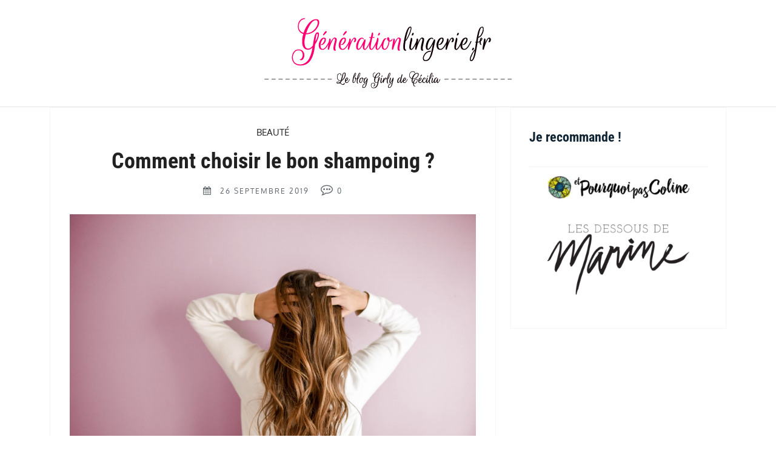

--- FILE ---
content_type: text/css
request_url: https://www.generation-lingerie.fr/wp-content/cache/fvm/min/0-cssd8748cc36db87cfe4453cc0ba0a1d90325db5770f03d17e821b6614b29983.css
body_size: 12538
content:
@charset "UTF-8";
/* https://www.generation-lingerie.fr/wp-content/plugins/ultimate-social-media-plus/css/sfsi-style.css?ver=3.7.1 */
@font-face{font-display:swap;font-family:helveticabold;src:url(https://www.generation-lingerie.fr/wp-content/plugins/ultimate-social-media-plus/css/fonts/helvetica_bold_0-webfont.woff) format('woff');font-weight:400;font-style:normal}@font-face{font-display:swap;font-family:helveticaregular;src:url(https://www.generation-lingerie.fr/wp-content/plugins/ultimate-social-media-plus/css/fonts/helvetica_0-webfont.woff) format('woff');font-weight:400;font-style:normal}@font-face{font-display:swap;font-family:helveticaneue-light;src:url(https://www.generation-lingerie.fr/wp-content/plugins/ultimate-social-media-plus/css/fonts/helveticaneue-light.woff) format('woff');font-weight:400;font-style:normal}body{margin:0;padding:0}.clear{clear:both}.space{clear:both;padding:30px 0 0;width:100%;float:left}.sfsi_mainContainer{font-family:helveticaregular}.sfsi_mainContainer h1,.sfsi_mainContainer h2,.sfsi_mainContainer h3,.sfsi_mainContainer h4,.sfsi_mainContainer h5,.sfsi_mainContainer h6,.sfsi_mainContainer li,.sfsi_mainContainer p,.sfsi_mainContainer ul{margin:0;padding:0;font-weight:400}.sfsi_mainContainer img{border:0}.main_contant p,.ui-accordion .ui-accordion-header{font-family:'helveticaneue-light'}.sfsi_mainContainer input,.sfsi_mainContainer select{outline:0}.wapper{padding:48px 106px 40px 20px;display:block;background:#f1f1f1}.main_contant{margin:0;padding:0}.main_contant h1{padding:0;color:#1a1d20;font-family:helveticabold;font-size:28px}.main_contant p{padding:0;color:#414951;font-size:17px;line-height:26px}.main_contant p span{text-decoration:underline;font-family:helveticabold}.like_txt{margin:30px 0 0;padding:0;color:#12a252;font-family:helveticaregular;font-size:20px;line-height:20px;text-align:center}.like_txt a{color:#12a252}#accordion p,#accordion1 p{color:#5a6570;text-align:left;font-family:'helveticaneue-light';font-size:17px;line-height:26px;padding-top:19px}.sfsiplus_tab_3_icns.sfsiplus_shwthmbfraftr .cstmdisplaysharingtxt{float:left}#accordion p:first-child,#accordion1 p:first-child{padding-top:3px}#accordion h4,#accordion1 h4{margin:0;padding:30px 0 0;color:#414951;font-size:20px;line-height:22px;font-family:helveticaregular}#accordion h4:first-child,#accordion1 h4:first-child{padding-top:0}#accordion .tab8 h4:first-child,#accordion1 h4:first-child{margin-left:0!important}.tab1,.tab2,.tab3,.tab4,.tab5,.tab6,.tab7{color:#5a6570;text-align:left;font-family:helveticaregular;font-size:18px;line-height:26px}.tab4 ul.like_icon{margin:0;padding:20px 0 0;list-style:none;text-align:center}.tab4 ul.like_icon li{margin:0;padding:0;list-style:none;display:inline-block}.tab4 ul.like_icon li span{margin:0;width:58px;display:block;background:url(/wp-content/plugins/ultimate-social-media-plus/images/count_bg.png) no-repeat;height:38px;overflow:hidden;padding:10px 2px 2px;font-size:17px;text-align:center;line-height:24px;color:#5a6570}.tab4 ul.like_icon li a{color:#5a6570;text-decoration:none}.tab4 ul.enough_waffling{margin:0;padding:25px 0 27px;list-style:none;text-align:center}.tab4 ul.enough_waffling li{margin:0 22px;padding:0;list-style:none;display:inline-block}.tab4 ul.enough_waffling li span{float:left}.tab4 ul.enough_waffling li label{margin:0 0 0 20px;float:left;font-family:helveticaregular;font-size:18px;font-weight:400;text-align:center;line-height:38px;color:#5a6570}.sfsi_mainContainer .checkbox{width:31px;height:31px;background:url(/wp-content/plugins/ultimate-social-media-plus/images/check_bg.jpg) no-repeat;display:inherit}.tab8 .social_icon_like1 li span.checkbox{width:31px;height:31px;background:url(/wp-content/plugins/ultimate-social-media-plus/images/check_bg.jpg) no-repeat;display:inherit}.tab8 .social_icon_like1 li a{float:left}.sfsi_mainContainer .radio{width:40px;height:40px;background:url(/wp-content/plugins/ultimate-social-media-plus/images/radio_bg.png) no-repeat;display:inherit}.sfsi_mainContainer .select{width:137px;height:47px;font-size:17px;background:url(/wp-content/plugins/ultimate-social-media-plus/images/select_bg.jpg) no-repeat;display:block;padding-left:16px;line-height:49px}.sfsi_mainContainer .line{background:#eaebee;height:1px;font-size:0;margin:15px 0 0;clear:both;width:100%;float:left}.sfsiplus_specify_counts{display:block;margin-top:15px;padding-top:15px;clear:both;width:100%;float:left;border-top:1px solid #eaebee}.sfsiplus_specify_counts .radio_section{width:30px;float:left;margin:12px 10px 0 0}.sfsiplus_specify_counts .social_icon_like{width:54px;float:left;margin:0 15px 0 0}.sfsiplus_specify_counts .social_icon_like ul{margin:0;padding:0!important;list-style:none;text-align:center}.sfsiplus_specify_counts .social_icon_like li{margin:0;padding:0;list-style:none;display:inline-block}.sfsiplus_specify_counts .social_icon_like li span{margin:0;width:54px;display:block;background:url(/wp-content/plugins/ultimate-social-media-plus/images/count_bg.jpg) no-repeat;height:24px;overflow:hidden;padding:10px 2px 2px;font-family:helveticaregular;font-size:16px;text-align:center;line-height:24px;color:#5a6570}.sfsiplus_specify_counts .social_icon_like li a{color:#5a6570;text-decoration:none}.sfsiplus_specify_counts .social_icon_like img{width:54px}.sfsiplus_specify_counts .listing{width:88%;margin-top:-5px;display:inherit;float:left}.sfsiplus_specify_counts .listing ul{margin:0;padding:0;list-style:none;text-align:left}.sfsiplus_specify_counts .listing li{margin:15px 0 0;padding:0;list-style:none;clear:both;line-height:39px;font-size:17px}.sfsiplus_specify_counts .listing li span{float:left;margin-right:20px}.sfsiplus_specify_counts .listing li .input{background:#e5e5e5;box-shadow:2px 2px 3px #dcdcdc inset;border:0;padding:10px;margin-left:25px}.sfsiplus_specify_counts .listing li .input_facebook{width:288px;background:#e5e5e5;box-shadow:2px 2px 3px #dcdcdc inset;border:0;padding:10px;margin-left:16px}.save_button{width:450px;padding-top:30px!important;clear:both;margin:auto}.save_button a{background:#12a252;text-align:center;font-size:23px;color:#FFF!important;display:block;padding:11px 0;text-decoration:none}.save_button a:hover{background:#079345}.tab5 ul.plus_share_icon_order{margin:0;padding:0;list-style:none;text-align:left}.tab5 ul.plus_share_icon_order li{margin:22px 6px 0 0;padding:0;list-style:none;float:left;line-height:37px}.tab5 ul.plus_share_icon_order li:last-child{margin:22px 0 0 3px}.tab5 .row{border-top:1px solid #eaebee;margin-top:25px;padding-top:15px;clear:both;display:block;width:100%;float:left;font-family:helveticaregular;line-height:42px}.tab5 .icons_size{position:relative}.tab5 .icons_size span{margin-right:18px;display:block;float:left;font-size:18px;font-weight:400;line-height:46px}.tab5 .icons_size span.last{margin-left:55px}.tab5 .icons_size input{width:73px;background:#e5e5e5;box-shadow:2px 2px 3px #dcdcdc inset;border:0;padding:12px 12px 12px;margin-right:18px;float:left;display:block}.tab5 .icons_size select.styled{position:absolute;left:0;width:135px;height:46px;line-height:46px}.tab5 .icons_size .field{position:relative;float:left;display:block;margin-right:20px}.tab5 .icons_size ins{margin-right:25px;float:left;font-size:17px;font-weight:400;text-decoration:none}.tab5 .icons_size ins.leave_empty{line-height:23px}.tab5 .icons_size{padding-top:15px}.tab5 ul.enough_waffling{margin:-5px 0 0;padding:0;list-style:none;text-align:center}.tab5 .new_wind .sfsiplus_row_onl ul.enough_waffling{margin:20px 0 0 0;padding:0;list-style:none;height:38px;text-align:left}.tab5 ul.enough_waffling li{margin:0 22px;padding:0;list-style:none;display:inline-block}.tab5 ul.enough_waffling li span{float:left}.tab5 ul.enough_waffling li label{margin:0 0 0 20px;float:left;font-family:helveticaregular;font-size:18px;font-weight:400;text-align:center;line-height:38px;color:#5a6570}.sticking p{float:left;font-size:18px!important}.sticking p.list{width:168px}.sticking p.link{margin:3px 0 0 12px;padding:0!important;float:left}.sticking .float{margin-left:188px;margin-top:3px;float:left;font-size:17px}.sticking ul{margin:0;padding:30px 0 0;list-style:none;float:left}.sticking a{color:#a4a9ad;text-decoration:none}.sticking .field{position:relative;float:left;display:block;margin-left:20px}.sticking .field .select{width:206px;height:47px;background:url(/wp-content/plugins/ultimate-social-media-plus/images/select_bg1.jpg) no-repeat;display:block;padding-left:10px}.sticking .field select.styled{position:absolute;left:0;top:0;width:211px;line-height:46px;height:46px}.mouseover_field{width:455px;float:left;font-size:18px;margin-top:10px}.mouseover_field label{width:125px;float:left}.mouseover_field input{width:256px;float:left;background:#e5e5e5;box-shadow:2px 2px 3px #dcdcdc inset;border:0;padding:10px}.tab6 .social_icon_like1{width:100%;float:left;margin:0;padding:35px 0 0;text-align:center}.tab6 .social_icon_like1 ul{margin:0;padding:0;list-style:none;text-align:center}.tab6 .social_icon_like1 li{margin:0 20px;padding:0;width:auto;list-style:none;display:inline-block}.tab6 .social_icon_like1 li span,.tab8 .social_icon_like1 li span{margin:0;width:44px;display:block;background:url(/wp-content/plugins/ultimate-social-media-plus/images/count_bg1.png) no-repeat;height:22px;overflow:hidden;padding:2px 2px 2px 10px;font-family:helveticaregular;font-size:15px;text-align:center;line-height:20px;color:#5a6570;float:left}.tab6 .social_icon_like1 li img{float:left;margin-right:5px;display:block}.tab6 .social_icon_like1 li a{color:#5a6570;text-decoration:none;display:block}.tab6 ul.usually{margin:28px 0 6px 60px;padding:0;list-style:none}.tab6 ul.usually li{margin:0;padding:0;width:auto;list-style:none;text-align:left;font-size:17px}.tab6 ul.enough_waffling{margin:25px 0 0;padding:0;list-style:none;text-align:center}.tab6 ul.enough_waffling li{margin:0 22px;padding:0;list-style:none;display:inline-block}.tab6 ul.enough_waffling li span{float:left}.tab6 ul.enough_waffling li label{margin:0 0 0 20px;float:left;font-family:helveticaregular;font-size:18px;font-weight:400;text-align:center;line-height:38px;color:#5a6570}.tab6 .row{border-top:1px solid #eaebee;margin-top:25px;padding-top:15px;clear:both;display:block;width:100%;float:left;font-family:helveticaregular;line-height:42px}.tab6 .options{margin-top:25px;clear:both;width:100%;float:left}.tab6 .options label{width:345px;float:left;font-size:18px;font-family:helveticaregular;color:#5a6570;line-height:46px}.tab6 .options label.first{font-family:helveticaregular;font-size:18px}.tab6 .options input{width:308px;float:left;background:#e5e5e5;box-shadow:2px 2px 3px #dcdcdc inset;border:0;padding:10px}.tab6 .options .field{width:223px;float:left;position:relative}.tab6 .options .field .select{width:207px;background:url(/wp-content/plugins/ultimate-social-media-plus/images/select_bg1.jpg) no-repeat;display:block;padding-left:17px;font-family:helveticaregular}.tab6 .options .field select.styled{position:absolute;left:0;top:0;width:213px;line-height:46px;height:46px}.tab7 h3{margin:14px 0 6px;padding:0;color:#a7a9ac;font-family:helveticaregular;font-size:20px;text-align:left}.tab7 .close{position:absolute;right:18px;top:18px}.tab7 .text_options{width:400px;float:left}.tab7 .text_options.layout{margin-left:35px}.tab7 .sfsiplus_row_tab{margin-top:10px;width:100%;float:left}.tab7 .text_options label{width:121px;float:left;line-height:46px;font-size:18px;color:#516570}.tab7 .text_options.layout label{line-height:20px;font-size:18px}.tab7 .text_options.layout label.border{line-height:46px}.tab7 .text_options input{width:274px;float:left;background:#e5e5e5;box-shadow:2px 2px 3px #dcdcdc inset;border:0;padding:13px 10px;font-size:17px;color:#5a6570}.tab7 .text_options input.small{width:138px}.tab7 .text_options .field{width:223px;float:left;position:relative}.tab7 .text_options .field .select{width:215px;padding-right:21px;height:47px;background:url(/wp-content/plugins/ultimate-social-media-plus/images/select_bg1.jpg) no-repeat;display:block;padding-left:10px;line-height:46px;font-size:17px;color:#414951}.tab7 .text_options .field select.styled{position:absolute;left:0;top:0;width:213px;line-height:46px;height:46px}.tab7 .color_box{width:40px;height:34px;border:3px solid #fff;box-shadow:1px 2px 2px #ccc;float:left;position:relative;margin-left:13px}.tab7 .color_box1{width:100%;height:34px;background:#5a6570;box-shadow:1px -2px 15px -2px #d3d3d3 inset}.tab7 .corner{width:10px;height:10px;background:#fff;position:absolute;right:0;bottom:0}.tab7 ul.border_shadow{margin:0;padding:5px 0 0;list-style:none;float:left;width:257px}.tab7 ul.border_shadow li{margin:0;padding:0 0 0 40px;list-style:none;float:left}.tab7 ul.border_shadow li:first-child{padding:0}.tab7 ul.border_shadow li span{float:left}.tab7 ul.border_shadow li label{float:left;width:auto;font-family:helveticaregular;font-size:18px;font-weight:400;text-align:center;line-height:40px!important;color:#5a6570;padding:0 0 0 20px}.tab7 .row{border-top:1px solid #eaebee;margin-top:25px;padding-top:15px;clear:both;display:block;width:100%;float:left;font-family:helveticaregular;line-height:42px}.tab7 .pop_up_show{width:100%;float:left;margin-top:20px}.tab7 .pop_up_show span{float:left}.tab7 .pop_up_show label{float:left;width:auto;font-size:18px;font-weight:400;text-align:center;line-height:38px!important;color:#5a6570;padding:0 0 0 20px}.tab7 .pop_up_show input.add{width:257px;float:left;background:#e5e5e5;box-shadow:2px 2px 3px #dcdcdc inset;border:0;padding:10px;margin-left:40px}.tab7 .pop_up_show input.seconds{width:60px;background:#e5e5e5;box-shadow:2px 2px 3px #dcdcdc inset;border:0;padding:10px;margin:0 7px}.tab7 .pop_up_show a{text-decoration:underline;color:#a4a9ad;font-size:16px;margin-left:20px}.tab7 .pop_up_show .field{width:135px;float:left;position:relative;margin-left:20px;font-size:17px;font-family:helveticaregular}.tab7 .pop_up_show .field .select{width:127px;height:48px;background:url(/wp-content/plugins/ultimate-social-media-plus/images/select_bg.jpg) no-repeat;display:block;padding-left:10px;line-height:46px;font-size:16px;color:#5a6570}.tab7 .pop_up_show .field select.styled{position:absolute;left:0;top:0;width:135px;line-height:46px;height:46px}.pop_up_box{width:474px;background:#FFF;box-shadow:0 0 5px 3px #d8d8d8;margin:200px auto;padding:20px 25px 0;font-family:helveticaregular;color:#5a6570;min-height:250px;position:relative}.pop_up_box h4,.pop_up_box_ex h4{font-size:20px;color:#5a6570;text-align:center;margin:0;padding:0;line-height:22px}.pop_up_box p,.pop_up_box_ex p{font-size:17px;line-height:28px;color:#5a6570;text-align:left;margin:0;padding:25px 0 0;font-family:helveticaregular}.sfsi_popupcntnr{float:left;width:100%}.sfsi_popupcntnr>h3{color:#000;float:left;font-weight:700;margin-bottom:5px;width:100%}ul.flwstep{float:left;width:100%}ul.flwstep>li{color:#000;font-size:16px;margin:5px}.upldbtn{float:left;text-align:center;width:100%}.upload_butt{background-color:#12a252;border:none;color:#fff;font-weight:700;margin-top:10px;padding:5px 27px;width:auto;cursor:pointer;font-size:15px!important}@media (min-width:295px) and (max-width:558px){.sfsi_premium_wechat_follow_overlay .upload_butt{padding:5px}}@media (max-width:295px){.sfsi_premium_upload_butt_container{width:100%!important;padding-bottom:5px!important}}.pop_up_box .button{background:#12a252;font-size:22px;line-height:24px;color:#5a6570;text-align:center;min-height:80px;margin-top:32px;box-shadow:none;word-wrap:break-word;white-space:normal}.pop_up_box .button:hover{box-shadow:none!important}.pop_up_box .button a.activate{padding:0 0}.pop_up_box a,.pop_up_box_ex a{color:#a4a9ad;font-size:20px;text-decoration:none;text-align:center;display:inline-block;margin-top:20px;width:100%}.pop_up_box .upload{width:100%;float:left;text-align:left;margin-top:15px;height:46px}.pop_up_box .upload label{width:135px;float:left;line-height:45px;font-size:18px;font-family:helveticaregular;text-align:left}.pop_up_box .upload input[type=text]{width:248px;float:left;background:#e5e5e5;box-shadow:2px 2px 3px #dcdcdc inset;border:0;padding:0 10px;font-size:16px;height:44px;text-align:left;color:#5a6570;font-family:helveticaregular}.pop_up_box .upload input.upload_butt{width:100px;background:#12a252;box-shadow:0 0 0;border:0;text-align:center;font-size:18px;color:#fff;font-family:helveticaregular;height:45px;right:32px;top:71px;position:absolute}.pop_up_box .upload a{color:#12a252;font-size:18px;text-decoration:underline;font-family:helveticaregular;margin:0 0 16px 140px}.pop_up_box a:hover,.pop_up_box_ex a:hover{color:#a4a9ad}.tab1 ul.plus_icn_listing{list-style:none;overflow:hidden;border-top:#e7e8eb solid 1px;margin:35px 0 0}.tab1 ul.plus_icn_listing li{border-bottom:#eaebed solid 1px;padding:11px 0 11px 8px;float:left;width:100%}ul.plus_icn_listing li .tb_4_ck{float:left;margin:10px 0 0}.upload_pop_up .upload_butt{line-height:27px;margin-left:6px}ul.sfsiplus_icn_listing8 li .tb_4_ck{float:left;margin:10px 0 0}.tab8 .cstmdsplyulwpr .radio_section.tb_4_ck{margin-right:10px!important}.tab8 .social_icon_like1.cstmdsplyulwpr .cstmdsplsub{margin-top:3px}.tab8 .social_icon_like1.cstmdsplyulwpr .cstmdspllke{margin-top:3px}.tab8 .social_icon_like1.cstmdsplyulwpr .cstmdsplggpls{margin-top:3px}.tab8 .social_icon_like1.cstmdsplyulwpr .cstmdspltwtr{margin-top:4px}.tab8 .social_icon_like1.cstmdsplyulwpr .cstmdsplshr{margin-top:3px}.tab2{overflow:hidden}.tab2 .rss_url_row{width:100%;float:left;margin:0 0 10px}.tab2 .rss_url_row h4{float:left;line-height:43px!important}.tab2 .inr_cont input.add,.tab2 .inr_cont textarea.add_txt,.tab2 .rss_url_row input.add{width:363px;float:left;background:#e5e5e5;box-shadow:2px 2px 3px #dcdcdc inset;border:0;padding:12px 10px 11px;margin-left:227px;margin-top:-38px}.tab2 .rss_url_row input.add{margin-left:10px;margin-top:0}.tab2 .inr_cont input.add1,.tab2 .rss_url_row input.add1{width:363px;float:left;background:#e5e5e5;box-shadow:2px 2px 3px #dcdcdc inset;border:0;padding:12px 10px 11px;margin-left:284px;margin-top:-34px}.tab2 .rss_url_row a.rit_link{float:left;margin:10px 0 0 16px;font-size:17px}.tab2 .row{float:left;border-top:2px solid #f2f3f4;clear:both;padding:0 0 15px;width:100%}.tab2 .row .tab_2_email_sec{list-style:none;margin:17px 0 0;overflow:hidden}.row ul.tab_2_email_sec li{float:left;margin-right:10px;width:32%}.sfsiplusicnsdvwrp{width:110px;float:left}.row ul.tab_2_email_sec:first-child{margin-right:2%}.inr_cont .fb_url{clear:both}.inr_cont .fb_url .checkbox,.inr_cont .fb_url input.add,.inr_cont .fb_url label,.inr_cont .fb_url lable{float:left}.inr_cont .fb_url input.add{margin-left:19px;margin-top:0}.inr_cont .fb_url .checkbox{margin:6px 0 0}.inr_cont .fb_url label{line-height:41px;margin:0 0 0 15px;font-size:18px}.inr_cont textarea.add_txt{resize:none;margin:0 0 0 19px!important;height:60px}.tab2 .inr_cont textarea.add_txt{width:382px!important;height:90px;overflow:hidden}.tab2 .inr_cont input.add{width:417px}.red_txt,.tab2 .red_txt{color:#ef4745!important;text-align:center!important;padding-top:5px!important}.green_txt{color:#12A252!important;text-align:center!important;padding-top:5px!important}.red_txt{color:#f80000!important;text-align:center!important;padding-top:5px!important}.linked_tab_2 .fb_url label{width:22%;font-family:'helveticaneue-light'}.twt_tab_2 label{width:18%}.bdr_top{border-top:none!important}.linked_tab_2 .fb_url input.link_dbl{margin-bottom:6px}.tab3{overflow:hidden}.tab3 .row{padding:15px 0;clear:both;overflow:hidden}.tab3 .row.sfsiplusmousetxt{border:medium none}.tab3 ul.tab_3_list{overflow:hidden;margin:4px 0 11px}.tab8 .sfsiplus_toglepstpgspn{font-weight:700}ul.tab_3_list li{background:url(/wp-content/plugins/ultimate-social-media-plus/images/tab_3_list_bg.jpg) 13px 7px no-repeat;padding:0 0 0 30px;color:#778088;font-family:helveticaregular;font-size:17px;margin-bottom:4px}.tab5 ul.tab_3_list li{background:url(/wp-content/plugins/ultimate-social-media-plus/images/tab_3_list_bg.jpg) 13px 18px no-repeat}.tab3 .row h3{margin:0 0 20px;color:#414951;font-size:20px}ul.sfsiplus_tab_3_icns{list-style:none;margin:10px 0 0;overflow:hidden}ul.sfsiplus_tab_3_icns li{width:100%;margin:0 0 21px;float:left}ul.sfsiplus_tab_3_icns label{float:left;line-height:42px;color:#69737C;font-size:18px;font-family:helveticaregular;min-width:120px}ul.sfsiplus_tab_3_icns li .sfsiplus_icns_tab_3,ul.sfsiplus_tab_3_icns li .radio{float:left}.tab3 .sub_row{float:left;margin:35px 0 0 4%;width:90%}.tab3 .sub_row h4{color:#a4a9ad!important}.tab3 .sub_row p{padding-top:18px!important;clear:both;overflow:hidden}.sub_row .sub_sub_box p{padding-top:18px!important}.tab3 .sub_row .checkbox{float:left;margin-top:4px}.tab3 .sub_row .sub_sub_box{width:80%;margin:7px 0 15px 10%;float:left}.tab3 .sub_row input.smal_inpt{width:73px;background:#e5e5e5;box-shadow:2px 2px 3px #dcdcdc inset;border:0;padding:10px;float:left}.tab3 .sub_row .drop_lst{border:1px solid #d6d6d6;font-size:16px;color:#5a6570;width:120px}.tab3 .first_row,.tab3 .first_row p,.tab3 .first_row p .radio,.tab3 .first_row p label{float:left}.tab3 .first_row{width:90%;float:left}.tab3 .first_row p{padding:0!important}.tab3 .first_row p label{line-height:44px;margin:0 10px}.tab3 .first_row p:last-child{margin-left:27%}.tab3 .tab_1_sav{padding-top:20px!important;margin:10px auto 20px}.suc_msg{background:#12A252;color:#FFF;display:none;font-size:23px;padding:10px;text-align:left;text-decoration:none}.error_msg{background:#D22B30;color:#FFF;display:none;font-size:23px;padding:10px;text-align:left;text-decoration:none}.fileUPInput{cursor:pointer;position:relative;top:-43px;right:0;z-index:99;height:42px;font-size:5px;opacity:0;-moz-opacity:0;filter:alpha(opacity=0);width:100%}.inputWrapper{height:20px;width:50px;overflow:hidden;position:relative;cursor:pointer}.sfsiplus_custom-txt{background:none!important;padding-left:2px!important}.plus_custom-img{float:left;margin-left:11px}.loader-img{float:left;margin-left:-70px;display:none}.fb-overlay{position:fixed;top:0;left:0;width:100%;height:100%;background-color:#d3d3d3;z-index:-1000;padding:20px;opacity:0;display:block}.inputError{border:1px solid #f80000!important}.sfsicloseBtn{position:absolute;top:0;right:0;cursor:pointer}.sfsi_plus_tool_tip_2 .tool_tip>img,.tool_tip>img{display:inline-block;margin-right:4px;float:left}.top_arow{background:url(/wp-content/plugins/ultimate-social-media-plus/images/top_aro.png) no-repeat;position:absolute;top:-29px;left:38%;width:33px;height:29px;background-color:#fff}.sfsi_plus_tool_tip_2 .top_arow .sfsi_plus_inside,.top_arow .sfsi_plus_inside{float:left}.sfsi_plus_tool_tip_2 .tool_tip>img,.tool_tip>img{display:inline-block;margin-right:4px;float:left}.sfsiplus_norm_row{float:left;min-width:25px}.sfsiplus_norm_row a{border:none;display:inline-block;position:relative}.sfsi_plus_widget{min-height:55px}.sfsi_plus_tool_tip_2 a{min-height:0!important}.sfsi_plus_widget a img{box-shadow:none!important;outline:0}.sfsi_plus_wicons{display:inline-block;color:#000}.sel-active{background-color:#f7941d}.sfsi_plus_outr_div .close{position:absolute;right:18px;top:18px}.sfsi_plus_outr_div h2{color:#778088;font-family:helveticaregular;font-size:26px;margin:0 0 9px;padding:0;text-align:center;font-weight:400}.sfsi_plus_outr_div ul li a{color:#5A6570;text-decoration:none}.sfsi_plus_outr_div ul li{display:inline-block;list-style:none;margin:0;padding:0;float:none}.expanded-area{display:none}.sfsi_plus_wicons a{-webkit-transition:all .2s ease-in-out;-moz-transition:all .2s ease-in-out;-o-transition:all .2s ease-in-out;-ms-transition:all .2s ease-in-out}.scale,.scale-div,.sfsi-plus-mouseOver-effect.sfsi-plus-mouseOver-effect-scale a.sfsi_plus_responsive_fluid:hover,.sfsi-plus-mouseOver-effect.sfsi-plus-mouseOver-effect-combo a.sfsi_plus_responsive_fluid:hover,.sfsi-plus-mouseOver-effect.sfsi-plus-mouseOver-effect-scale>div:not(.sfsi_plus_Sicons_text_wrapper)>a:hover,.sfsi-plus-mouseOver-effect.sfsi-plus-mouseOver-effect-combo>div:not(.sfsi_plus_Sicons_text_wrapper)>a:hover,.sfsi_plus_Sicons.sfsi-plus-mouseOver-effect.sfsi-plus-mouseOver-effect-scale .sf_fb:hover,.sfsi_plus_Sicons.sfsi-plus-mouseOver-effect.sfsi-plus-mouseOver-effect-combo .sf_fb:hover{-webkit-transform:scale(1.1);-moz-transform:scale(1.1);-o-transform:scale(1.1);transform:scale(1.1)}.sfsi_plus_Sicons{float:left}.sfsi_pop_up .button a:hover{color:#fff}.sfsi_pop_up .button:hover{background:#12a252;color:#fff;border:none}ul.plus_icn_listing li .sfsiplus_right_info a{outline:0;font-family:helveticaregular}ul.sfsiplus_icn_listing8 li .sfsiplus_right_info a{outline:0;font-family:helveticaregular}.upload_pop_up .upload_butt{line-height:27px;margin-left:6px}.drop_lsts{left:220px;position:relative;top:-40px}.drop_lsts .styled{top:-42px;width:127px;height:33px}.drop_lsts span{line-height:50px}.drag_drp{left:11px;position:relative;top:38px;font-size:17px}.listing ul li label{width:224px;float:left}.sfsiplus_row_onl{width:100%;float:left}#sfsi_plus_Show_popupOn_PageIDs option.sel-active{background:#f7941d}.sfsi_plus_inside div iframe{float:left;margin:0}.sfsi_plus_inside div #___plus_0,.sfsi_plus_inside div #___plusone_0{height:27px}.sfsi_plus_outr_div li{float:left}.sfsi_plus_tool_tip_2 .sfsi_plus_inside div{min-height:0}#___plus_1>iframe{height:30px}.main_contant h1{margin:0 0 19px}.main_contant p{margin:0 0 11px}.main_contant p>a{color:#1a1d20;text-decoration:underline}.tab1 .gary_bg{background:#f1f1f1}#accordion{margin-top:25px}.main_contant p>a,.tab1 p span{font-family:helveticabold}.wapper .ui-accordion-header-active{margin-top:20px!important}.wapper .tab2{padding:20px 33px 12px 34px!important}.wapper .tab2 p{margin-bottom:6px}.tab2 .twt_tab_2 label{width:175px;font-family:'helveticaneue-light'}.tab2 .twt_fld{margin:16px 0 16px;float:left}.tab2 .twt_fld_2{margin:0 0 12px;float:left}.tab2 .utube_inn{padding-bottom:2px;float:left}.tab2 .utube_inn label{max-width:90%}.tab2 .inr_cont p>a{font-family:helveticabold;color:#778088;text-decoration:none}.sfsiplus_pinterest_section .inr_cont .pint_url{padding-top:6px;clear:both}.sfsiplus_pinterest_section .inr_cont .add{width:417px!important}.sfsiplus_linkedin_section .link_1,.sfsiplus_linkedin_section .link_2,.sfsiplus_linkedin_section .link_3,.sfsiplus_linkedin_section .link_4{float:left;width:100%}.sfsiplus_linkedin_section .link_1 input.add,.sfsiplus_linkedin_section .link_2 input.add,.sfsiplus_linkedin_section .link_3 input.add,.sfsiplus_linkedin_section .link_4 input.add{width:417px}.sfsiplus_linkedin_section .link_1{margin-bottom:7px;margin-top:10px}.sfsiplus_linkedin_section .link_2{margin-bottom:12px}.sfsiplus_linkedin_section .link_3,.sfsiplus_linkedin_section .link_4{margin-bottom:13px}.tab2 .sfsiplus_linkedin_section .link_4{margin-bottom:12px}.sfsiplus_telegram_section .link_1,.sfsiplus_linkedin_section .link_2{margin-bottom:12px}ul.tab_3_list li span{font-family:helveticabold}#accordion .tab4 h4,#accordion1 .tab4 h4{color:#414951;font-size:20px}.sfsiplus_specify_counts .listing li .input{width:73px}.sfsiplus_fbpgidwpr{width:160px;float:left;font-weight:700;font-size:17px;color:#000}.sfsiplus_fbpgiddesc{font-weight:400;width:100%;font-size:14px;color:#888;padding:4px 0 0 60px}.sfsiplus_fbpgiddesc code{background:none repeat scroll 0 0 transparent;padding-right:0;padding-left:0}.sfsiplus_specify_counts .listing li .input.mypginpt{width:288px}.tab3 .Shuffle_auto .sub_sub_box .tab_3_option{padding-top:0!important;margin-bottom:10px!important}.tab3 .sub_row{margin-top:10px!important}.tab4{padding-top:35px!important}.tab4 .save_button{padding-top:46px}.tab5{padding-top:31px!important}.tab6,.tab7{padding-top:28px!important}.tab5 .sfsiplus_row_onl{margin-top:15px}.tab5 .sticking .link>a{color:#a4a9ad;text-decoration:underline}.tab5 .mouse_txt h4{margin-bottom:8px!important}.tab5 .save_button{padding-top:54px}.tab7 .like_pop_box h2{font-family:helveticabold;text-align:center;color:#414951;font-size:26px}.tab1 ul.plus_icn_listing li .sfsiplus_right_info label:hover{text-decoration:none!important}.tab1 ul.plus_icn_listing li .sfsiplus_right_info label.expanded-area{clear:both;float:left;margin-top:14px}.tab7 .space{margin-top:14px}.tab7 .pop_up_show label{font-family:helveticaneue-light!important}.tab7 .save_button{padding-top:78px}.like_txt a{text-decoration:none;font-family:helveticaregular}.bdr_btm_non{border-bottom:none!important}.tab1 .tab_1_sav{padding-top:13px}#accordion .tab2 .sfsiplus_facebook_section .inr_cont p.extra_sp,#accordion1 .tab2 .sfsiplus_facebook_section .inr_cont p.extra_sp{padding-top:7px}.tab2 .sfsiplus_custom_section{width:100%}.tab7{padding-bottom:40px!important}.tab8 .save_button{padding-top:0}.tab10 .save_button a{padding:16px 0}.tab2 .sfsiplus_twitter_section .twt_fld input.add,.tab2 .sfsiplus_twitter_section .twt_fld_2 textarea.add_txt{width:464px!important}.tab1 label,.tab2 label,.tab3 label,.tab4 label,.tab5 label,.tab6 label,.tab7 label,.tab8 label,.tab9 label{cursor:default!important}.tab5 .new_wind h4{margin-bottom:11px!important}.pop_up_box .fb_2 span{height:28px!important}.pop_up_box .sfsi_plus_tool_tip_2 .fbb .fb_1 a{margin-top:0}.tab6 .social_icon_like1 ul li span{margin-top:-1px}#sfpluspageLoad{background:url(/wp-content/plugins/ultimate-social-media-plus/images/ajax-loader.gif) 50% 50% no-repeat #F9F9F9;height:100%;left:160px;opacity:1;position:fixed;top:0;width:calc(100% - 160px);z-index:9999}.sfsi_plus_tool_tip_2,.tool_tip{background:#FFF;border:1px solid #e7e7e7;box-shadow:#e7e7e7 0 0 2px 1px;display:block;float:left;margin:0 0 0 -52px;position:absolute;z-index:10000;border-bottom:#e5e5e5 solid 4px;width:100px}.sfsi_plus_tool_tip_2{display:inline-table}.sfsiplus_inerCnt,.sfsiplus_inerCnt:hover,.sfsiplus_inerCnt>a,.sfsiplus_inerCnt>a:hover,.widget-area .widget a{outline:0}.sfsi_plus_tool_tip_2_inr{bottom:90%;left:20%;opacity:0}.sfsi_plus_tool_tip_2 .bot_arow{background:url(/wp-content/plugins/ultimate-social-media-plus/images/bot_tip_icn.png) no-repeat;position:absolute;bottom:-21px;left:50%;width:15px;height:21px;margin-left:-10px}.sfsi_plus_tool_tip_2 .top_big_arow{position:absolute;-webkit-transform:rotate(180deg);-moz-transform:rotate(180deg);-ms-transform:rotate(180deg);-o-transform:rotate(180deg);transform:rotate(180deg);top:-6px;left:46%;width:15px;height:21px;margin-right:-5px}.sfsi_plus_tool_tip_2_inr .gpls_visit>a,.sfsi_plus_tool_tip_2_inr .prints_visit_1 a,.sfsi_plus_tool_tip_2_inr .utub_visit>a{margin-top:0}.sfsi_plus_tool_tip_2_inr .linkin_1 a,.sfsi_plus_tool_tip_2_inr .linkin_2 a,.sfsi_plus_tool_tip_2_inr .linkin_3 a,.sfsi_plus_tool_tip_2_inr .linkin_4 a,.sfsi_plus_tool_tip_2_inr .prints_visit a{margin:0}.sfsiTlleftBig{bottom:121%;left:22%;margin-left:-54%}.sfsi_plus_Tlleft{bottom:100%;left:50%;margin-left:-66px!important;margin-bottom:2px}.sfsi_plc_btm{bottom:auto;top:100%;left:50%;margin-left:-63px;margin-top:8px;margin-bottom:auto}.sfsiplus_inerCnt{position:relative;z-index:inherit!important;float:left;width:100%;float:left}.sfsi_plus_wicons{margin-bottom:30px;position:relative;padding-top:5px}.sfsiplus_norm_row .bot_no{position:absolute;padding:1px 0;font-size:12px!important;text-align:center;line-height:12px!important;background:#fff;border-radius:5px;left:50%;margin-left:-20px;z-index:9;border:1px solid #333;top:100%;white-space:pre;-webkit-box-sizing:border-box;-moz-box-sizing:border-box;box-sizing:border-box;margin-top:-2px;width:40px}.sfsiplus_norm_row .bot_no:before{content:url(/wp-content/plugins/ultimate-social-media-plus/css/images/count_top_arow.png);position:absolute;height:9px;margin-left:-7.5px;top:-10px;left:50%;width:15px}.sf_subscrbe .bot_no,.sf_fb .bot_no,.sf_twiter .bot_no,.sf_pinit .bot_no,.sf_linkedin .bot_no{background:rgba(0,0,0,0) url(/wp-content/plugins/ultimate-social-media-plus/css/images/count_left_arow.png) no-repeat scroll 0 0 / 27px auto;font-size:12px!important;left:67px;line-height:17px!important;margin-left:0;padding:1px 0;text-align:center;white-space:pre;width:33px;height:21px;z-index:9;display:inline-block;vertical-align:bottom}*/ .bot_no.sfsiSmBtn{font-size:10px;margin-top:4px}.bot_no.sfsiSmBtn:before{margin-left:-8px;top:-9px}.sfsiplus_norm_row .cbtn_vsmall{font-size:9px;left:-28%;top:4px}.sfsiplus_norm_row .cbtn_vsmall:before{left:31%;top:-9px;margin-left:-31%}h2.optional{font-family:helveticaregular;font-size:25px;margin:25px 0 19px;color:#5a6570;float:left}.utube_tool_bdr .utub_visit{margin:9px 0 0;height:24px;display:inline-block;float:none}.utube_tool_bdr .utub_2{margin:9px 0 0;height:24px;width:86px;display:inline-block;float:none}.sfsi_plus_printst_tool_bdr{width:79px}.sfsi_plus_printst_tool_bdr .prints_visit{margin:0 0 10px -22px}.sfsi_plus_printst_tool_bdr .prints_visit_1{margin:0 0 0 -53px}.sfsi_plus_fb_tool_bdr{width:68px;height:auto}.sfsi_plus_fb_tool_bdr .sfsi_plus_inside{text-align:center;width:100%;float:left;overflow:hidden}.sfsi_plus_fb_tool_bdr .sfsi_plus_inside .icon1{margin:2px 0 -5px 0;height:28px;display:inline-block;float:none}.sfsi_plus_inside img{vertical-align:sub!important}.sfsi_plus_fb_tool_bdr .sfsi_plus_inside .icon2{margin:2px 0 2px 0;height:20px;display:block;overflow:hidden}.sfsi_plus_fb_tool_bdr .sfsi_plus_inside .icon3{margin:2px 0 2px 0;height:20px;float:none;line-height:0}.sfsi_plus_fb_tool_bdr .sfsi_plus_inside .icon3{margin:7px 0 0 0}.sfsi_plus_fb_tool_bdr .sfsi_plus_inside .fb_1,.sfsi_plus_fb_tool_bdr .sfsi_plus_inside .fb_2,.sfsi_plus_fb_tool_bdr .sfsi_plus_inside .fb_3{margin:9px 0 0;height:25px}.sfsi_plus_printst_tool_bdr .sfsi_plus_inside{text-align:center;float:left;width:100%}.sfsi_plus_printst_tool_bdr .sfsi_plus_inside .icon1{margin:2px 0;height:24px;display:inline-block;float:none}#sfsi_plus_floater .sfsi_plus_printst_tool_bdr .sfsi_plus_inside .icon1{margin:2px 0 9px 0}#sfsi_plus_floater .sfsi_plus_printst_tool_bdr .sfsi_plus_inside .icon2{margin:-5px 0 4px 0;display:inherit}.sfsi_plus_printst_tool_bdr .sfsi_plus_inside .icon2{margin:2px 0;height:20px;display:inline-block;float:none;width:100%}.sfsi_plus_printst_tool_bdr .sfsi_plus_inside .prints_visit,.sfsi_plus_printst_tool_bdr .sfsi_plus_inside .prints_visit_1{margin:9px 0 0;height:20px;float:none;display:inline-block}.sfsi_plus_printst_tool_bdr{line-height:0}.sfsi_plus_fb_tool_bdr .sfsi_plus_inside .icon1>a>img,.sfsi_plus_gpls_tool_bdr .sfsi_plus_inside .icon1>a>img,.sfsi_plus_linkedin_tool_bdr .sfsi_plus_inside .icon1>a>img,.sfsi_plus_linkedin_tool_bdr .sfsi_plus_inside .icon4>a>img,.sfsi_plus_printst_tool_bdr .sfsi_plus_inside .icon1>a>img,.sfsi_plus_printst_tool_bdr .sfsi_plus_inside .icon2>a>img,.utube_tool_bdr .sfsi_plus_inside .icon1>a>img{padding-top:0}.sfsi_plus_gpls_tool_bdr{width:76px}.sfsi_plus_gpls_tool_bdr .sfsi_plus_inside .icon1>a>img{padding-top:0}.sfsi_plus_gpls_tool_bdr .sfsi_plus_inside{text-align:center;width:100%;float:left}.sfsi_plus_gpls_tool_bdr .sfsi_plus_inside .icon1{margin:2px 0 -5px 0;display:inline-block;float:none;height:29px}.sfsi_plus_gpls_tool_bdr .sfsi_plus_inside .icon2{margin:2px 0 2px 0;display:inline-block;float:none;height:24px;width:100%}.sfsi_plus_gpls_tool_bdr .sfsi_plus_inside .icon3{margin:2px 0 2px 0;display:block;float:none;height:24px}.sfsi_plus_gpls_tool_bdr .sfsi_plus_inside .gpls_visit,.sfsi_plus_gpls_tool_bdr .sfsi_plus_inside .gtalk_2,.sfsi_plus_gpls_tool_bdr .sfsi_plus_inside .gtalk_3{margin:9px 0 0;height:29px}.adminTooltip .sfsi_plus_linkedin_tool_bdr,.adminTooltip .sfsi_plus_printst_tool_bdr{bottom:76%!important}.adminTooltip .sfsi_plus_tool_tip_2{padding:5px 14px 5px 14px}.sfsi_plus_fb_tool_bdr,.sfsi_plus_gpls_tool_bdr,.sfsi_plus_linkedin_tool_bdr,.sfsi_plus_printst_tool_bdr,.sfsi_plus_twt_tool_bdr{bottom:100%;left:50%;margin-bottom:2px}#sfsi_plus_floater .sfsi_plus_twt_tool_bdr .sfsi_plus_inside{width:100%}.sfsi_plus_twt_tool_bdr .sfsi_plus_inside{text-align:center;float:left}.sfsi_plus_twt_tool_bdr .sfsi_plus_inside .cstmicon1{margin:17px 0 2px 0!important;display:inline-block;float:none;vertical-align:middle;overflow:hidden}#sfsi_plus_floater .sfsi_plus_twt_tool_bdr .sfsi_plus_inside .cstmicon1{vertical-align:bottom}.sfsi_plus_twt_tool_bdr .sfsi_plus_inside .cstmicon1 a{display:inline-block;vertical-align:middle;width:auto}.sfsi_plus_twt_tool_bdr .sfsi_plus_inside .cstmicon1 a img{float:left}.sfsi_plus_twt_tool_bdr .sfsi_plus_inside .icon1{margin:4px 0 3px!important;display:inline-block;float:none;overflow:hidden;height:auto}.sfsiplus_inerCnt .sfsi_plus_tool_tip_2,.sfsiplus_inerCnt .sfsi_plus_fb_tool_bdr,.sfsiplus_inerCnt .sfsi_plus_twt_tool_bdr,.sfsiplus_inerCnt .sfsi_plus_linkedin_tool_bdr,.sfsiplus_inerCnt .sfsi_plus_printst_tool_bdr,.sfsiplus_inerCnt .sfsi_plus_gpls_tool_bdr,.sfsiplus_inerCnt .sfsi_plus_Tlleft{width:140px!important;padding:6px 0}.sfsiplus_inerCnt .sfsi_plus_twt_tool_bdr{line-height:0!important}.sfsi_plus_twt_tool_bdr .sfsi_plus_inside .icon2{margin:3px 0 0 0px!important;display:inline-block;float:none;height:20px}.sfsi_plus_twt_tool_bdr .sfsi_plus_inside .twt_1{margin:9px 0 0;display:inline-block;float:none;overflow:hidden}.sfsi_plus_twt_tool_bdr .sfsi_plus_inside .twt_1 iframe{width:100%!important}.sfsi_plus_twt_tool_bdr .sfsi_plus_inside .twt_2{margin:9px 0 0;height:20px;display:inline-block;float:none}.utube_tool_bdr .sfsi_plus_inside{text-align:center;width:100%;float:left}.utube_tool_bdr .sfsi_plus_inside .icon1{margin:2px 0 2px;height:24px;display:inline-block;float:none;width:87px}#sfsi_plus_floater .utube_tool_bdr .sfsi_plus_inside .icon1{margin:0 0 19px 0}.utube_tool_bdr .sfsi_plus_inside .icon2{margin:2px 0 2px;height:24px;display:inline-block;float:none;min-width:100px;width:auto}.adminTooltip .utube_tool_bdr{margin-bottom:2px!important}.utube_tool_bdr{width:93px;bottom:79%;left:50%;margin-bottom:13px}.sfsi_plus_linkedin_tool_bdr{width:66px;line-height:0}.sfsi_plus_linkedin_tool_bdr .sfsi_plus_inside{text-align:center;float:left;width:100%}.sfsi_plus_linkedin_tool_bdr .sfsi_plus_inside .icon1{margin:-5px 0 8px 0;display:inline-block;float:none;height:23px;width:100%}#sfsi_plus_floater .sfsi_plus_linkedin_tool_bdr .sfsi_plus_inside .icon1{display:inherit}.sfsi_plus_linkedin_tool_bdr .sfsi_plus_inside .icon2{margin:1px 0;display:inline-block;float:none;height:23px;width:100%}#sfsi_plus_floater .sfsi_plus_linkedin_tool_bdr .sfsi_plus_inside .icon2{display:inherit}.sfsi_plus_linkedin_tool_bdr .sfsi_plus_inside .icon3{display:inline-block;float:none;height:23px;width:100%;margin-top:4.5px}.sfsi_plus_linkedin_tool_bdr .sfsi_plus_inside .icon4{margin:2px 0;display:inline-block;float:none;height:28px;width:66px}.sfsi_plus_FrntInner .sfsi_plus_linkedin_tool_bdr .sfsi_plus_inside .icon1{margin:2px 0}.sfsi_plus_widget .sfsi_plus_linkedin_tool_bdr .sfsi_plus_inside .icon4,.sfsi_plus_widget .sfsi_plus_gpls_tool_bdr .sfsi_plus_inside .icon1{height:auto}.sfsi_plus_linkedin_tool_bdr .linkin_1,.sfsi_plus_linkedin_tool_bdr .linkin_2,.sfsi_plus_linkedin_tool_bdr .linkin_3,.sfsi_plus_linkedin_tool_bdr .linkin_4{margin:9px 0 0!important;height:20px;display:inline-block;float:none;overflow:hidden}.sfsi_plus_twt_tool_bdr{width:62px;height:auto}.sfsi_plus_twt_tool_bdr .sfsi_plus_inside .icon1>iframe{margin:0 auto!important;float:left!important;width:100%}.sfsi_plus_twt_tool_bdr .sfsi_plus_inside .icon1>iframe #widget{text-align:center}.sfsi_pop_up .button{border:none;padding:0}.pop_up_box .button a{color:#fff;line-height:normal;font-size:22px;text-decoration:none;text-align:center;width:482px;height:80px;margin:0;display:table-cell;vertical-align:middle;font-family:helveticabold;padding:0 10px}.tab3 ul.sfsiplus_tab_3_icns li .radio{margin-top:7px}.tab3 ul.sfsiplus_tab_3_icns li label{line-height:50px!important;margin-left:20px}.sfsi_mainContainer input[type=email],.sfsi_mainContainer input[type=number],.sfsi_mainContainer input[type=password],.sfsi_mainContainer input[type=search],.sfsi_mainContainer input[type=tel],.sfsi_mainContainer input[type=text],.sfsi_mainContainer input[type=url],.sfsi_mainContainer select,.sfsi_mainContainer textarea{color:#5a6570!important}.sfsi_mainContainer input[type=email],.sfsi_mainContainer input[type=number],.sfsi_mainContainer input[type=password],.sfsi_mainContainer input[type=search],.sfsi_mainContainer input[type=tel],.sfsi_mainContainer input[type=text],.sfsi_mainContainer input[type=url]{line-height:2px!important}.adminTooltip{left:118px;position:absolute}.adPopWidth{min-height:136px!important}.main_contant p>a.lit_txt,.tab4 p>a{font-family:helveticaregular;color:#414951}.tab1 ul.plus_icn_listing li .sfsiplus_custom-txt{margin-left:5px}.tab1 ul.plus_icn_listing li .custom-img{margin-left:18px}.sfsiplus_linkedin_section .link_4>label.anthr_labl{height:61px}.tab3 .tab_3_sav{padding-top:0;margin:-69px auto 20px;position:relative;z-index:9}.mediam_txt{font-family:helveticabold}.sfsiCtxt{line-height:51px;font-family:helveticaregular;font-size:22px;float:left;padding-left:19px;color:#5a6570}.customstep2-img{width:51px;float:left}.tab2 .row h2.custom{margin:15px 0 7px 21px;height:52px;line-height:51px;font-family:helveticaregular;font-size:22px}.plus_custom-links p.cus_link label{margin-left:0}.pop_up_box .sfsi_plus_tool_tip_2 .fbb .fb_1 a>img:hover{opacity:.9}.tab2 .rss_url_row .sfrsTxt{font-size:17px;line-height:41px;margin:0 0 0 4px;font-family:helveticaregular}.tab2 .rss_url_row .sfrsTxt>strong{font-family:helveticaregular}.tab2 .utube_inn p.extra_pp{float:left;width:100%;margin:0 0 0 48px}.tab2 .utube_inn p.extra_pp label{float:left;line-height:41px;margin-right:8px;margin-left:20px;width:15%!important}@media (max-width:767px){.icon2 .fb_iframe_widget span{width:auto}.sfsi_plus_outr_div{top:10%}.sfsi_plus_outr_div h2{font-size:22px!important;line-height:28px}.sfsi_plus_wicons{padding-top:0}}.sfsiplus_specify_counts .listing li .high_prb{height:41px}.sfsi_plus_Sicons{position:relative}.sfsi_plus_Sicons .sf_subscrbe{margin:2px 0 0 0;line-height:0}.sfsi_plus_Sicons .sf_fb{margin:0 4px 0 5px;line-height:0}.sfsi_plus_Sicons.left .sf_subscrbe{margin:2px 8px 0 0}.sfsi_plus_Sicons.left .sf_fb{margin:0 8px 0 0}.sfsi_plus_Sicons.left .sf_twiter{margin-right:8px}.sfsi_plus_Sicons.right .sf_subscrbe{margin:2px 0 0}.sfsi_plus_Sicons.right .sf_fb{margin:0 0 0 7px}.sfsi_plus_Sicons.right .sf_twiter{margin-left:8px}.sfsi_plus_Sicons .sf_subscrbe,.sfsi_plus_Sicons .sf_twiter{position:relative;width:75px}.sfsi_plus_Sicons .sf_twiter iframe{margin:0;height:20px!important;overflow:visible!important}.sfsi_plus_Sicons .sf_twiter iframe #widget{overflow:visible!important}.sfsi_plus_Sicons .sf_subscrbe a{width:auto;float:left;border:medium none;padding-top:0}.sfsi_plus_Sicons .sf_subscrbe a:focus{outline:medium none}.sfsi_plus_Sicons .sf_subscrbe a img{float:left;height:20px!important}.sfsi_plus_Sicons .sf_fb{position:relative;width:75px}.sfsi_plus_Sicons .fb_iframe_widget{float:none;width:auto;vertical-align:middle;margin:2px 0 0}.sfsi_plus_Sicons .sf_fb .fb_iframe_widget>span{position:relative;float:left;height:21px!important}.tab2 .utube_inn label{font-size:18px;font-family:'helveticaneue-light'}.sfsi_plc_btm{padding:5px 14px 9px}.tab7 .field{margin-top:7px}.sfsi_plus_outr_div ul li .cmcls img{margin-top:0!important}.sfsi_plus_outr_div ul li .sfsiplus_inerCnt{float:left}.sfsi_plus_outr_div ul li .sfsiplus_inerCnt .bot_no{position:absolute;padding:1px 0;font-size:12px!important;line-height:12px!important;text-align:center;background:#fff;border-radius:5px;display:block;left:50%;margin-left:-20px;border:1px solid #333;white-space:pre;-webkit-box-sizing:border-box;-moz-box-sizing:border-box;box-sizing:border-box;margin-top:6px;width:40px;word-break:break-all;word-wrap:break-word}.sfsi_plus_outr_div ul li .sfsiplus_inerCnt .bot_no:before{content:url(/wp-content/plugins/ultimate-social-media-plus/css/images/count_top_arow.png);position:absolute;height:9px;margin-left:-7.5px;top:-10px;left:50%;width:15px}.sfsi_plus_outr_div{position:fixed;width:100%;float:none;left:50%;top:20%;margin-left:-50%;opacity:0;z-index:-1;display:block;text-align:center}.sfsi_plus_outr_div .sfsi_plus_FrntInner{display:inline-block;padding:15px 17px 27px 18px;background:#FFF;border:1px solid #EDEDED;box-shadow:0 0 5px #CCC;margin:20px;position:relative}.sfsi_plus_FrntInner .sfsiclpupwpr{position:absolute;right:-10px;top:-10px;width:25px;cursor:pointer}.sfsi_plus_FrntInner .sfsiclpupwpr img{width:auto;float:left;border:medium none}.tab7 .like_pop_box{width:100%;margin:35px auto auto;position:relative;text-align:center}.tab7 .like_pop_box .sfsi_plus_Popinner{display:inline-block;padding:18px 20px;box-shadow:0 0 5px #ccc;-webkit-box-shadow:0 0 5px #ccc;border:1px solid #ededed;background:#FFF}.tab7 .like_pop_box .sfsi_plus_Popinner h2{margin:0 0 23px;padding:0;color:#414951;font-family:helveticabold;font-size:26px;text-align:center}.tab7 .like_pop_box .sfsi_plus_Popinner ul{margin:0;padding:0;list-style:none;text-align:center}.tab7 .like_pop_box .sfsi_plus_Popinner ul li{margin:0;padding:0;list-style:none;display:inline-block}.tab7 .like_pop_box .sfsi_plus_Popinner ul li span{margin:0;width:61px;display:block;background:url(/wp-content/plugins/ultimate-social-media-plus/images/count_bg.png) no-repeat;height:38px;overflow:hidden;padding:10px 2px 2px;font-family:helveticaregular;font-size:16px;text-align:center;line-height:24px;color:#5a6570}.tab7 .like_pop_box .sfsi_plus_Popinner ul li a{color:#5a6570;text-decoration:none}.sfsi_plus_outr_div .sfsi_plus_FrntInner .sfsi_plus_wicons{margin-bottom:0}.sfsi_plus_outr_div ul{list-style:none;margin:0 0 24px;padding:0;text-align:center}a.sfsiColbtn{color:#5a6570!important;float:right;font-size:14px;margin:-35px -30px 0 0;position:relative;right:0;font-family:helveticaregular;width:100px;text-decoration:none}.tab3 a.sfsiColbtn{margin-top:-55px}.sfsi_plus_FrntInner ul li:first-of-type .sfsi_plus_wicons{margin-left:0!important}ul.sfsiplus_tab_3_icns li .trans_bg{background:#000;padding-left:3px}.tab2 .sfsiplus_instagram_section{padding-bottom:20px}h1.abt_titl{text-align:center;margin:19% 0 0}.sfcm.sfsi_wicon{padding:0;width:100%!important;border:medium none!important;height:auto!important}.fb_iframe_widget span{vertical-align:top!important}.sfsi_plus_outr_div .sfsi_plus_FrntInner ul{margin:0 0 0 3px}.sfsi_plus_outr_div .sfsi_plus_FrntInner ul li{margin:0 3px 0 0}@-moz-document url-prefix(){.sfcm.sfsi_wicon{margin:-1px;padding:0}}@media (min-width:320px) and (max-width:480px){.sfsi_plus_tool_tip_2,.tool_tip{padding:5px 14px 0}.sfsi_plus_inside:last-child{margin-bottom:18px;clear:both}.sfsi_plus_outr_div{top:10%}.sfsi_plus_FrntInner .sfsi_plus_wicons{width:31px!important;height:31px!important}.sfsi_plus_FrntInner .sfsi_plus_wicons img{width:100%}}@media (max-width:320px){.sfsi_plus_tool_tip_2,.tool_tip{padding:5px 14px 0}.sfsi_plus_inside:last-child{margin-bottom:18px;clear:both}.sfsi_plus_FrntInner .sfsi_plus_wicons{width:31px!important;height:31px!important}.sfsi_plus_FrntInner .sfsi_plus_wicons img{width:100%}}ul.SFSI_lsngfrm{float:left;width:61%}ul.SFSI_instructions{float:left;width:39%}ul.SFSI_instructions li{font-size:17px!important;line-height:28px!important;margin:0!important;padding:0 0 0 15px!important;width:100%}.cstmskin_popup{width:500px;background:#FFF;box-shadow:0 0 5px 3px #d8d8d8;margin:40px 0 auto;padding:20px 25px 20px;font-family:helveticaregular;color:#5a6570;height:auto;float:left;position:relative;left:35%}.cstomskins_wrpr{float:left;width:100%}.custskinmsg{float:left;font-size:15px;margin-top:10px;width:100%}.custskinmsg>ul{color:#000;float:left;margin-top:8px;width:100%}ul.cstmskin_iconlist{float:left;margin-top:10px;width:100%;height:53vh;overflow-y:scroll}.cstmskin_iconlist>li{float:left;margin:3px 0;width:100%}.cstm_icnname{float:left;width:30%}.cstmskins_btn>img{float:left;margin-right:25px}.cstmskin_btn{width:auto;float:left;padding:3px 20px;color:#fff;background-color:#12a252;text-decoration:none;margin:0 10px}.cstmskins_sbmt{width:100%;float:left;text-align:center;margin-top:15px}.done_btn{width:auto;padding:3px 80px;color:#fff;background-color:#12a252;text-decoration:none;font-size:18px}.cstmskin_btn:hover,.done_btn:hover,.cstmskin_btn:focus,.done_btn:focus{color:#fff}.skswrpr,.dlt_btn{display:none}.cstmutbewpr{width:100%;float:left;margin-top:10px;margin-left:31px}.cstmutbewpr ul.enough_waffling li{width:auto;float:left;margin-right:20px;margin-left:14px}.cstmutbewpr ul.enough_waffling li span{float:left}.cstmutbewpr ul.enough_waffling li label{width:auto;float:left;margin-top:10px;margin-left:10px}.cstmutbewpr .cstmutbtxtwpr{width:100%;float:left;padding-top:10px}.cstmutbewpr .cstmutbtxtwpr .cstmutbchnlnmewpr{width:100%;float:left;display:none}#accordion .cstmutbewpr .cstmutbtxtwpr .cstmutbchnlnmewpr p,#accordion .cstmutbewpr .cstmutbtxtwpr .cstmutbchnlidwpr p{margin-left:0}.cstmutbewpr .cstmutbtxtwpr .cstmutbchnlidwpr{width:100%;float:left;display:none}#accordion .cstmutbewpr .cstmutbtxtwpr .cstmutbchnlnmewpr p label,#accordion .cstmutbewpr .cstmutbtxtwpr .cstmutbchnlidwpr p label{width:120px}.sfsi_plus_widget .sfsi_plus_wDiv .sfsi_plus_wicons .sfsiplus_inerCnt a,.sfsi_plus_widget .sfsi_plus_wDiv .sfsi_plus_wicons .sfsiplus_inerCnt a.sficn{padding:0;margin:0;width:100%;border:medium none}.sfsi_socialwpr{width:auto;float:left}.sfsi_socialwpr .sf_fb{float:left;margin:5px 5px 5px 5px;min-height:20px}.sfsipyplfrm{float:left;margin-top:10px;width:100%}.sfsipyplfrm input[type="submit"]{background:none repeat scroll 0 0 rgba(0,0,0,0);border:medium none;color:#0074a2;cursor:pointer;font-weight:400;margin:0;padding:5px 10px;text-decoration:underline}.sfsipyplfrm input[type="submit"]:hover{color:#2ea2cc}.pop_up_box_ex{background:none repeat scroll 0 0 #fff;box-shadow:0 0 5px 3px #d8d8d8;color:#5a6570;font-family:helveticaregular;margin:200px auto;min-height:150px;padding:20px 25px 0;position:relative;width:290px}.pop_up_box_ex{color:#5a6570;font-family:helveticaregular}.tab8 ul.sfsiplus_icn_listing8 li .sfsiplus_right_info{font-family:helveticaregular;width:94.7%;float:left}.tab8 ul.sfsiplus_icn_listing8 li .sfsiplus_right_info p label.ckckslctn{display:none}.tab8 .sfsiplus_tab_3_icns.sfsiplus_shwthmbfraftr>li{width:100%!important;max-width:100%!important;border-left:45px solid transparent;-webkit-box-sizing:border-box;-moz-box-sizing:border-box;;-ms-box-sizing:border-box;-o-box-sizing:border-box;box-sizing:border-box}.tab8 .icons_size>input{background:none repeat scroll 0 0 #e5e5e5;width:80px;float:left;padding:10px 0;text-align:center}.tab8 .icons_size>ins{margin-left:19px}.tab8 .icons_size>span.last{width:auto!important;clear:left}.tab8 .radio_section.tb_4_ck{margin:0 15px 0 0!important}.tab8 .sfsiplus_tab_3_icns.sfsiplus_shwthmbfraftr .row,.tab8 .sfsiplus_tab_3_icns.sfsiplus_shwthmbfraftr p,.tab8 .options{float:none;width:100%;border-left:60px solid transparent;-webkit-box-sizing:border-box;-moz-box-sizing:border-box;-o-box-sizing:border-box;-ms-box-sizing:border-box;box-sizing:border-box}.tab8 .sfsiplus_tab_3_icns.sfsiplus_shwthmbfraftr label{width:auto}.tab8 .sfsiplus_tab_3_icns.sfsiplus_shwthmbfraftr .social_icon_like1 ul{margin-left:15px}.tab8 .sfsiplus_tab_3_icns.sfsiplus_shwthmbfraftr .social_icon_like1 li{width:auto;min-width:auto;margin:0 50px 0 0}.tab8 .sfsiplus_tab_3_icns.sfsiplus_shwthmbfraftr .usually>li{width:85%!important;max-width:100%!important;margin-left:70px;font-family:'helveticaneue-light';padding-bottom:5px}.tab8 .sfsiplus_tab_3_icns.sfsiplus_shwthmbfraftr .options>label{width:323px!important;margin:0;width:auto;margin-bottom:0;margin-top:0}.tab8 .row.sfsiplus_PostsSettings_section .options .first.chcklbl{float:left!important;width:335px!important}.tab8 .row.sfsiplus_PostsSettings_section .options .chckwpr{width:572px;float:right}.tab8 .row.sfsiplus_PostsSettings_section .options{width:90%;margin:0;font-family:'helveticaneue-light';float:left;margin-bottom:10px;max-width:895px;border-left:none}.sfsiplus_toggleonlystndrshrng{margin-bottom:30px!important}.tab8 .row.sfsiplus_PostsSettings_section .options.shareicontextfld{margin:15px 0}.tab8 .sfsiplus_tab_3_icns.flthmonpg .radio{margin-top:55px!important}.tab8 .radiodisplaysection{float:left}.tab8 ul.sfsiplus_icn_listing8 li{float:left;padding:11px 0 26px 0;width:100%;margin:0}.sfsiplusplacethemanulywpr{max-width:98%!important}.tab8 ul.sfsiplus_icn_listing8{list-style:outside none none;margin:5px 0 0;overflow:hidden}.sfsiplus_right_info label.sfsiplus_sub-subtitle{font-size:19px!important;font-weight:400}ul.plus_icn_listing li .sfsiplus_right_info label.sfsiplus_sub-subtitle a{font-size:13px}.tab8 ul.sfsiplus_tab_3_icns li .radio{margin-top:7px}.tab8 ul.sfsiplus_tab_3_icns li label{line-height:50px!important}.tab8 ul.sfsiplus_icn_listing8 li .sfsiplus_tab_3_icns li{width:50%;max-width:450px;min-width:420px;padding-left:0;padding-bottom:15px}.tab8 ul.sfsiplus_icn_listing8 li .sfsiplus_tab_3_icns.sfsiplus_shwthmbfraftr>li:nth-child(1),.tab8 ul.sfsiplus_icn_listing8 li .sfsiplus_tab_3_icns.sfsiplus_shwthmbfraftr>li:nth-child(2),.tab8 ul.sfsiplus_icn_listing8 li .sfsiplus_tab_3_icns.sfsiplus_shwthmbfraftr>li:nth-child(3){width:33%!important}.space.disblfltonmbl p.list{width:100%;margin-bottom:28px}#accordion .tab8 .sfsiplus_icn_listing8 li .sfsiplus_right_info p{display:table}.tab8 .row{clear:both;display:block;float:left;font-family:helveticaregular;line-height:42px;margin-top:25px;padding-top:15px;width:100%}.tab8 .icons_size{margin-top:-12px}.tab8 .icons_size{position:relative;font-family:'helveticaneue-light';width:538px;float:right}.tab8 .icons_size span{display:block;float:left;font-size:18px;font-weight:400;line-height:42px;margin-right:18px}.tab8.icons_size span.last{margin-left:55px}.tab8 .icons_size ins{float:left;font-size:18px;font-weight:400;margin-right:25px;text-decoration:none;margin-bottom:20px}.tab8 .social_icon_like1{float:left;margin:0;padding:30px 0 0;text-align:center;width:100%}.tab8 .social_icon_like1 ul{list-style:outside none none;margin:0;padding:0;text-align:center}.tab8 .social_icon_like1 li{display:inline-block;list-style:outside none none;margin:0 0 0 45px!important;padding:0;width:auto!important;min-width:100px!important}.tab8 .social_icon_like1 li a{color:#5a6570;display:block;text-decoration:none}.tab8 .social_icon_like1 li img{display:block;float:left;margin-right:5px}.tab8 ul.usually{list-style:outside none none;margin:28px 0 15px 60px;padding:0;float:left}.tab8 ul.usually li{font-size:17px;list-style:outside none none;margin:0;padding:0;text-align:left;width:auto}.tab8 ul.enough_waffling{list-style:outside none none;margin:25px 0 0;padding:0;text-align:center}.tab8 ul.enough_waffling li{display:inline-block;list-style:outside none none;margin:0 22px;padding:0}.tab8 ul.enough_waffling li span{float:left}.tab8 ul.enough_waffling li label{color:#5a6570;float:left;font-family:helveticaregular;font-size:18px;font-weight:400;line-height:38px;margin:0 0 0 20px;text-align:center}.tab8 .row{clear:both;display:block;float:left;font-family:helveticaregular;line-height:42px;margin-top:0;padding-top:10px;width:100%}.tab8 .options{clear:both;float:left;width:auto;float:none}.tab8 .options label.first{font-family:'helveticaneue-light';font-size:18px}.tab8 .options label{color:#5a6570;float:left;font-family:'helveticaneue-light';font-size:18px;line-height:46px;width:345px}.tab8 .options input{background:none repeat scroll 0 0 #e5e5e5;border:0 none;box-shadow:2px 2px 3px #dcdcdc inset;float:left;padding:10px;width:308px}.tab8 .options .field{float:left;position:relative}.tab8 .options .field .select{background:url(/wp-content/plugins/ultimate-social-media-plus/images/select_bg1.jpg) no-repeat scroll 0 0 rgba(0,0,0,0);display:block;font-family:helveticaregular;padding-left:17px;width:215px}.tab8 .options .field select.styled{height:46px;left:0;line-height:46px;position:absolute;top:0;width:213px}.tab8 .options .field select.styled{line-height:46px}.tab8 ul.sfsiplus_icn_listing8 li .snglchckcntr .sfsiplus_right_info{float:left;margin-right:0;text-align:left;width:auto;font-family:'helveticaneue-light';font-size:18px;line-height:30px}.chckwpr .snglchckcntr:first-child{float:left}.chckwpr .snglchckcntr:last-child{float:left;margin-left:110px}.chckwpr{width:100%;float:left}.cstmutbchnlidwpr .utbe_instruction,.cstmutbchnlnmewpr .utbe_instruction,.lnkdin_instruction{float:left;line-height:22px;margin-top:10px;width:100%}#accordion .tab8 .sfsiplus_icn_listing8 li .sfsiplus_right_info p{font-size:20px}#accordion .tab8 ul.sfsiplus_tab_3_icns{margin-top:25px}#accordion .tab8 ul.sfsiplus_tab_3_icns.flthmonpg{margin-left:45px}#accordion .tab8 .sfsiplus_icn_listing8 li .sfsiplus_right_info p.cstmdisplaysharingtxt{padding-top:5px;display:inline}#accordion .tab8 ul.sfsiplus_shwthmbfraftr .labelhdng4,#accordion .tab8 ul.sfsiplus_shwthmbfraftr .row h4.labelhdng4{color:#555;font-size:20px;margin-left:20px;font-family:'helveticaregular'}.tab8 .sfsiplus_tab_3_icns.sfsiplus_shwthmbfraftr .row.sfsiplus_PostsSettings_section{border-left:105px solid transparent;float:left;padding-top:0}.sfsiplus_toggleonlystndrshrng{margin-bottom:0!important}.radiodisplaysection{float:left}.tab8 .sfsiplus_tab_3_icns.sfsiplus_shwthmbfraftr .row.sfsiplus_PostsSettings_section>.labelhdng4{margin-bottom:20px!important}.sfsiplus_shwthmbfraftr{margin-top:5px!important}label.sfsiplus_toglpstpgsbttl{float:left;margin-top:1px!important}#accordion .tab8 ul.sfsiplus_shwthmbfraftr .row h4{font-family:'helveticaneue-light';font-weight:400;font-size:18px;color:#69737c;float:left}.tab8 .row.sfsiplus_PostsSettings_section .options .seconds.chcklbl{float:right;width:572px!important}.sfsibeforpstwpr{width:100%;float:left;line-height:18px;margin:5px 0}.sfsiaftrpstwpr{width:100%;float:left;line-height:18px;margin:5px 0}.sfsibeforpstwpr .sfsi_plus_Sicons span{font-size:20px}.sfsiaftrpstwpr .sfsi_plus_Sicons span{font-size:20px}.sfsibeforpstwpr .sfsiplus_norm_row.sfsi_plus_wDivothr{width:auto;float:left}.sfsiaftrpstwpr .sfsiplus_norm_row.sfsi_plus_wDivothr{width:auto;float:left}.sfsibeforpstwpr .sfsiplus_norm_row.sfsi_plus_wDivothr .sfsi_plus_wicons{float:left}.sfsiaftrpstwpr .sfsiplus_norm_row.sfsi_plus_wDivothr .sfsi_plus_wicons{float:left}.sfsi_flicnsoptn3{color:#69737c;float:left;font-size:20px;margin:62px 5px 0 20px;font-family:'helveticaneue-light';width:120px}.sfsi_ckckslctnlbl{font-weight:700}.sfsibeforpstwpr iframe{max-width:none;vertical-align:middle}.sfsiaftrpstwpr iframe{max-width:none;vertical-align:middle}.sfwp_fivestar_ul li{display:block;padding-right:20px}.sfwp_fivestar_ul li{display:block;padding-right:20px}.fb_iframe_widget iframe{max-width:none}.sfsi_mainContainer p.bldtxtmsg{float:left;font-size:15px;margin-top:12px;width:100%}.sfsi_mainContainer p.translatelilne{float:left;font-size:15px;font-weight:700;color:#414951;margin-top:12px;width:100%}.sfsiplus_icn_listing8 li>div{width:auto;float:left}#accordion .tab8 .sfsiplus_icn_listing8 li .sfsiplus_right_info p.cstmdisextrpdng{padding-bottom:7px;float:left}#accordion .tab8 .sfsiplus_icn_listing8 li .sfsiplus_right_info p.cstmdisextrpdng{background:none}#accordion .tab8 .sfsiplus_icn_listing8 li .sfsiplus_right_info p.cstmdisextrpdng code{background:none repeat scroll 0 0 transparent;padding-left:0;padding-right:0}.options.sfsipluspstvwpr{margin-left:17%!important;margin-left:0%!important}.tab8 .row.sfsiplus_PostsSettings_section .options.sfsipluspstvwpr .first.chcklbl{width:180px!important}.sfsiplus_tab_3_icns.sfsiplus_shwthmbfraftr{overflow:visible}.sfsi_plus_twt_tool_bdr .sfsi_plus_inside .cstmicon1 a img{margin:2px 12px 2px!important;clear:both;text-align:center;float:none}.cstmicon1{text-align:center}.sfsi_plus_Sicons img,.sfsiplusid_facebook img,.sfsiplusid_twitter img{height:20px}.sfsi_plus_wicons a.sficn,.sfsi_plus_wicons .sfsi_plus_inside a,.sfsi_plus_Sicons div a{box-shadow:none;border:none}.sfsi_plus_Sicons .sf_pinit{margin-right:4px}.sfsibeforpstwpr .sfsi_plus_Sicons .sf_pinit span{font-size:11px!important}.sfsiaftrpstwpr .sfsi_plus_Sicons .sf_pinit span{font-size:11px!important}.sfsibeforpstwpr .sfsi_plus_Sicons .sfsi_plus_inside .icon2 span{font-size:11px!important}.sfsiaftrpstwpr .sfsi_plus_Sicons .sfsi_plus_inside .icon2 span{font-size:11px!important}.sfsi_plus_wicons a{box-shadow:none!important}.sfsi_plus_inside .fb_iframe_widget{-webkit-appearance:none!important}.sfsi_plus_inside img{margin-bottom:0;vertical-align:bottom!important}.wp-block-ultimate-social-media-plus-sfsi-plus-share-block .sfsi_plus_block_text_before_icon{display:inline-block;vertical-align:top}.wp-block-ultimate-social-media-plus-sfsi-plus-share-block .sfsi_plus_block{display:inline-block}.sfsi_plus_vk_tool_bdr{width:68px;height:auto}.sfsi_plus_vk_tool_bdr .sfsi_plus_inside{text-align:center;width:100%;float:left;overflow:hidden}.sfsi_plus_vk_tool_bdr .sfsi_plus_inside .icon1{margin:2px 0 2px 0;height:28px;display:inline-block;float:none}.sfsi_plus_vk_tool_bdr .sfsi_plus_inside .icon2{margin:5px auto;min-height:25px!important;display:block;overflow:hidden}.sfsi_plus_vk_tool_bdr .sfsi_plus_inside .icon3{margin:2px 0 2px 0;height:20px;display:inline-block;float:none}.sfsi_plus_vk_tool_bdr .sfsi_plus_inside .icon4{display:inline-block!important;float:none!important;vertical-align:middle!important;width:100%!important}.sfsiplusid_telegram .sfsi_plus_inside .icon2 img,.sfsiplusid_vk .sfsi_plus_inside .icon2 img,.sfsiplusid_weibo .sfsi_plus_inside .icon2 img,.sfsiplusid_xing .sfsi_plus_inside .icon2 img{width:80px;height:24px}.sfsiplusid_vk .sfsi_plus_inside .icon1 img,.sfsiplusid_weibo .sfsi_plus_inside .icon1 img,.sfsiplusid_xing .sfsi_plus_inside .icon1 img{width:80px}.sfsiplusid_ok .sfsi_plus_inside,.sfsiplusid_telegram .sfsi_plus_inside{text-align:center}.sfsiplusid_ok .sfsi_plus_inside .icon3 img,.sfsiplusid_telegram .sfsi_plus_inside .icon1 img{width:107px;height:37px}.sfsiplusid_ok .sfsi_plus_inside .icon2 img{width:65px;height:30px;margin-top:5px}.sfsiplusid_ok .sfsi_plus_inside .icon1 img{width:103px;height:25px}.sfsiplusid_vk .sfsi_plus_inside .icon1 img,.sfsiplusid_weibo .sfsi_plus_inside .icon1 img,.sfsiplusid_xing .sfsi_plus_inside .icon1 img{width:80px}.sfsiplusid_wechat .sfsi_plus_inside .icon1{margin:10px}.sfsiplusid_round_icon_wechat{border-radius:20px}.sfsi_plus_overlay{background:rgba(0,0,0,.8);width:100%;height:100%;top:0;left:0;z-index:99999999;position:fixed}.sfsi_plus_wechat_scan .sfsi_plus_inner_display{text-align:center;vertical-align:middle;margin-top:50px}.sfsi_plus_overlay a.close_btn{position:absolute;top:20px;right:20px;background:#fff;border-radius:15px;width:30px;height:30px;line-height:30px;text-align:center}.hide{display:none}.show{display:block}.sfsiplusid_facebook .icon3 span{height:20px!important}.sfsiplusid_facebook .icon3 iframe{width:unset!important;height:unset!important}.sfsiplusid_twitter .icon2 iframe{height:20px!important}a.pop-up .radio{opacity:.5;background-position:0 0px!important}.tab8 .sfsi_plus_responsive_icon_option_li .options .first.first.first{width:25%!important}.sfsi_plus_responsive_icon_gradient{background-image:-webkit-linear-gradient(bottom,rgba(0,0,0,.17) 0%,rgba(255,255,255,.17) 100%);background-image:-moz-linear-gradient(bottom,rgba(0,0,0,.17) 0%,rgba(255,255,255,.17) 100%);background-image:linear-gradient(to bottom,rgba(0,0,0,.17) 0%,rgba(255,255,255,.17) 100%)}.sfsi_plus_responsive_icons a{text-decoration:none!important;box-shadow:none!important}.sfsi_plus_responsive_icons .sfsi_plus_responsive_icon_facebook_container{background-color:#369}.sfsi_plus_responsive_icons .sfsi_plus_responsive_icon_follow_container{background-color:#00B04E}.sfsi_plus_responsive_icons .sfsi_plus_responsive_icon_follow_container{background-color:#00B04E}.sfsi_plus_responsive_icons .sfsi_plus_responsive_icon_twitter_container{background-color:#020202}.sfsi_plus_small_button{line-height:0;height:unset;padding:6px!important}.sfsi_plus_small_button span{margin-left:10px;font-size:16px;padding:0;line-height:16px;vertical-align:-webkit-baseline-middle!important;margin-left:10px}.sfsi_plus_small_button img{max-height:16px!important;padding:0;line-height:0;vertical-align:-webkit-baseline-middle!important}.sfsi_plus_medium_button span{margin-left:10px;font-size:18px;padding:0;line-height:16px;vertical-align:-webkit-baseline-middle!important;margin-left:10px}.sfsi_plus_medium_button img{max-height:16px!important;padding:0;line-height:0;vertical-align:-webkit-baseline-middle!important}.sfsi_plus_medium_button{line-height:0;height:unset;padding:10px!important}.sfsi_plus_medium_button span{margin-left:10px;font-size:18px;padding:0;line-height:16px;vertical-align:-webkit-baseline-middle!important;margin-left:10px}.sfsi_plus_medium_button img{max-height:16px!important;padding:0;line-height:0;vertical-align:-webkit-baseline-middle!important}.sfsi_plus_medium_button{line-height:0;height:unset;padding:10px!important}.sfsi_plus_large_button span{font-size:20px;padding:0;line-height:16px;vertical-align:-webkit-baseline-middle!important;display:inline;margin-left:10px}.sfsi_plus_large_button img{max-height:16px!important;padding:0;line-height:0;vertical-align:-webkit-baseline-middle!important;display:inline}.sfsi_plus_large_button{line-height:0;height:unset;padding:13px!important}.sfsi_plus_responsive_icons .sfsi_plus_icons_container span{font-family:sans-serif;font-size:15px}.sfsi_plus_icons_container_box_fully_container{flex-wrap:wrap}.sfsi_plus_icons_container_box_fully_container a{flex-basis:auto!important;flex-grow:1;flex-shrink:1;margin-bottom:5px}.sfsi_plus_icons_container>a{float:left!important;text-decoration:none!important;-webkit-box-shadow:unset!important;box-shadow:unset!important;-webkit-transition:unset!important;transition:unset!important;margin-bottom:5px!important}.sfsi_plus_small_button{line-height:0;height:unset;padding:6px!important}.sfsi_plus_small_button span{margin-left:10px;font-size:16px;padding:0;line-height:16px;vertical-align:-webkit-baseline-middle!important;margin-left:10px}.sfsi_plus_small_button img{max-height:16px!important;padding:0;line-height:0;vertical-align:-webkit-baseline-middle!important}.sfsi_plus_medium_button span{margin-left:10px;font-size:18px;padding:0;line-height:16px;vertical-align:-webkit-baseline-middle!important;margin-left:10px}.sfsi_plus_medium_button img{max-height:16px!important;padding:0;line-height:0;vertical-align:-webkit-baseline-middle!important}.sfsi_plus_medium_button{line-height:0;height:unset;padding:10px!important}.sfsi_plus_medium_button span{margin-left:10px;font-size:18px;padding:0;line-height:16px;vertical-align:-webkit-baseline-middle!important;margin-left:10px}.sfsi_plus_medium_button img{max-height:16px!important;padding:0;line-height:0;vertical-align:-webkit-baseline-middle!important}.sfsi_plus_medium_button{line-height:0;height:unset;padding:10px!important}.sfsi_plus_large_button span{font-size:20px;padding:0;line-height:16px;vertical-align:-webkit-baseline-middle!important;display:inline;margin-left:10px}.sfsi_plus_large_button img{max-height:16px!important;padding:0;line-height:0;vertical-align:-webkit-baseline-middle!important;display:inline}.sfsi_plus_large_button{line-height:0;height:unset;padding:13px!important}.sfsi_plus_responsive_icons_count{padding:5px 10px;float:left!important;display:inline-block;margin-right:0;margin-top:2px}.sfsi_plus_responsive_icons_count h3{font-family:'sans-serif'!important;font-weight:900;font-size:32px!important;line-height:0px!important;padding:0;margin:0}.sfsi_plus_responsive_icons_count h6{font-family:'sans-serif'!important;font-weight:900;padding:0;margin:0}.sfsi_plus_responsive_icons a,.sfsi_plus_responsive_icons h3,.sfsi_plus_responsive_icons h6{text-decoration:none!important;border:0!important}.sfsi_plus_responsive_with_counter_icons{width:calc(100% - 100px)!important}.sfsiresponsive_icon_preview{padding:0 0 20px 0;min-width:100%}.sfsi_plus_responsive_icons_count.sfsi_plus_fixed_count_container.sfsi_plus_large_button{padding:12px 13px 9px 13px!important}.sfsi_plus_responsive_icons_count.sfsi_plus_fixed_count_container.sfsi_plus_medium_button{padding:9px 10px 7px 10px!important}.sfsi_plus_responsive_icons_count.sfsi_plus_small_button{padding:7px 6px!important}.sfsi_plus_responsive_icons_count.sfsi_plus_small_button{padding:7px 6px!important;margin-top:2px}.sfsi_plus_responsive_icons_count.sfsi_plus_small_button h6{display:inline-block;font-size:12px!important;vertical-align:middle}.sfsi_plus_responsive_icons_count.sfsi_plus_responsive_count_container.sfsi_plus_medium_button{padding:9px 10px 7px 10px!important}.sfsi_plus_responsive_icons_count.sfsi_plus_medium_button h3{font-size:21px!important;vertical-align:top;line-height:8px!important;margin:0 0 12px 0px!important;font-weight:900;padding:0}.sfsi_plus_esponsive_icons_count.sfsi_plus_responsive_count_container.sfsi_plus_large_button h3{margin:0 0 15px 0px!important}.sfsi_plus_responsive_icons_count.sfsi_plus_large_button h3{font-size:26px!important;vertical-align:top;line-height:6px!important}.sfsi_plus_responsive_icons_count h3{font-family:'sans-serif'!important;font-weight:900;padding:0}.sfsi_plus_responsive_icons_count.sfsi_plus_small_button h3{font-size:20px!important;display:inline-block;vertical-align:middle}.sfsi_plus_responsive_icons_count.sfsi_plus_small_button h3{margin:0px!important}.sfsi_plus_responsive_icons_count h3{font-family:'sans-serif'!important;font-weight:900;line-height:0px!important;padding:0;margin:0}.sfsi_plus_responsive_icons a,.sfsi_plus_responsive_icons h3,.sfsi_plus_responsive_icons h6{text-decoration:none!important;border:0!important}.sfsi_plus_responsive_icons_count.sfsi_plus_small_button{padding:7px 6px!important;margin-top:2px}.sfsi_plus_responsive_icons_count.sfsi_plus_large_button h3{margin-top:0!important;margin-bottom:8px!important}.sfsi_plus_responsive_icons_count.sfsi_plus_large_button h6{font-size:13px!important}.sfsi_plus_responsive_icons_count{vertical-align:top}.sfsi_plus_responsive_icons_count{float:left}.sfsi_plus_small_button{line-height:0;height:unset}.sfsi_plus_responsive_icons a,.sfsi_plus_responsive_icons h3,.sfsi_plus_responsive_icons h6{text-decoration:none!important;border:0!important}.sfsi_plus_responsive_icons_count.sfsi_plus_small_button h3{font-size:20px!important;display:inline-block;vertical-align:middle;margin:0px!important}.sfsi_plus_responsive_icons a,.sfsi_plus_responsive_icons h3,.sfsi_plus_responsive_icons h6{text-decoration:none!important;font-family:helveticaregular!important;border:0!important}.sfsi_plus_responsive_icons_count h3{line-height:0px!important;padding:0}.sfsi_plus_responsive_icons_count.sfsi_plus_small_button h6{display:inline-block;font-size:12px!important;margin:0px!important;line-height:initial!important;padding:0;margin:0}.sfsi_plus_responsive_icons_count h6{margin:0!important}.sfsi_plus_responsive_icons_count h6{padding:0}.sfsi_plus_responsive_icons a,.sfsi_plus_responsive_icons h3,.sfsi_plus_responsive_icons h6{text-decoration:none!important;font-family:helveticaregular!important;border:0!important}.sfsi_plus_responsive_icons_count.sfsi_plus_medium_button h6{font-size:11px!important;line-height:0px!important;margin:0 0 0 0px!important}.sfsi_plus.sfsi_plus_widget_main_container .sfsi_plus_widget_sub_container{float:none}.export_selections{clear:both;color:#afafaf;font-size:23px;display:flex;height:0;position:absolute;top:41px;right:0}.save_export{clear:both;position:relative}.export{padding-right:11px;text-decoration:underline;cursor:pointer;font-size:20px}.sfsi_plus.sfsi_plus_widget_main_container .sfsi_plus_widget_sub_container{float:none}.export_selections{clear:both;color:#afafaf;font-size:23px;display:flex;height:0;position:absolute;top:41px;right:0}.save_export{clear:both;position:relative}.export{padding-right:11px;text-decoration:underline;cursor:pointer;font-size:20px}.sfsi_plus_wechat_follow_overlay{position:fixed;top:0;width:100%;z-index:99999;background:rgba(0,0,0,.7);height:100vh}.sfsi_plus_wechat_follow_overlay .close_btn{position:absolute;right:60px;top:60px;font-size:40px;line-height:40px;text-decoration:none;border:1px solid #fff;padding:0 10px;border-radius:60px;color:#333;background-color:#fff;text-decoration:none}@media (max-width:786px){.sfsi_plus_upload_butt_container{display:inline-block}.upload_butt{height:38px}.sfsi_plus_wechat_follow_overlay .sfsi_plus_inner_display>div div.sfsi_plus_upload_butt_container:first-child{margin-left:0;margin-right:20px}}.sfsi_plus_flex_container{display:flex;flex-wrap:wrap;overflow-y:scroll;height:36vh}.sfsi_plus_flex_container>div{height:90px;width:139px;margin:10px;margin-bottom:0;text-align:center;font-size:30px;position:relative;border:1px solid #ddd}.sfsi_plus_flex_container>div>a>img{width:100%;height:88px;object-fit:scale-down}.sfsi_plus_flex_container>div a{position:relative;margin:0;padding:0;z-index:100;height:90px}.sfsi_plus_pinterest_overlay{position:absolute;top:-61px;left:0;width:100%;height:90px;z-index:1000;display:inline-block;background:rgba(189,8,28,.3);text-align:center;padding-top:22px;color:#fff;transition:all .3s;display:none}.sfsi_plus_flex_container>div:hover a .sfsi_plus_pinterest_overlay{display:block}.pop_up_box_ex.sfsi_pop_up .sfsi_plus_fb_tool_bdr,.gpls_tool_bdr,.adminTooltip .linkedin_tool_bdr,.adminTooltip .sfsi_plus_twt_tool_bdr{bottom:100%;left:59%;margin-bottom:-15px}.sfsibeforpstwpr,.sfsiaftrpstwpr{max-width:none!important}.sfsi_plus_tool_tip_2 .sfsi_plus_inside div:first-child{margin-top:0!important}.sfsi_plus_tool_tip_2 .sfsi_plus_inside div:last-child{margin-bottom:0!important}.sfsi_plus_tool_tip_2 .sfsi_plus_inside{margin-left:0;display:flex;flex-direction:column;align-items:center}.sfsi_plus_tool_tip_2{border:0;box-shadow:#86868654 0 0 25px 1px;border-radius:6px;height:max-content}.sfsi_plus_tool_tip_2::after{content:"";position:absolute;top:100%;left:0;width:100%;height:15px}.sfsi_plus_tool_tip_2 .bot_arow{position:absolute;width:0;height:0;border-style:solid;border-width:5px 5px 0;border-color:#fff transparent transparent;bottom:-5px;background:none}.sfsi_plus_icons_container>a{margin-bottom:0!important}.sfsi_plus_responsive_icons_count.sfsi_plus_small_button{margin-top:0!important}.sfsi_plus_responsive_icons_count{margin-top:0}.sfsi_plus_responsive_icons_count.sfsi_plus_responsive_count_container.sfsi_plus_large_button{display:inline-flex!important;align-items:center;padding:10px 13px!important;white-space:nowrap}.sfsi_plus_responsive_icons_count.sfsi_plus_responsive_count_container.sfsi_plus_large_button h3{margin:0 7px 0 0!important;font-size:18px!important;line-height:18px!important}.sfsi_plus_responsive_icons_count.sfsi_plus_responsive_count_container.sfsi_plus_large_button h6{line-height:14px;font-size:14px}.linkedin_tool_bdr .sfsi_plus_inside .icon2{margin-right:0!important}.sfsi_plus_responsive_icons{display:flex!important}.sfsiplus_inerCnt .bot_no{margin-top:4px}.sfsi_plus_tool_tip_2.sfsi_plus_fb_tool_bdr.sfsi_plus_Tlleft.sfsiplusid_facebook,.sfsi_plus_tool_tip_2.sfsi_plus_twt_tool_bdr.sfsi_plus_Tlleft.sfsiplusid_twitter,.sfsi_plus_tool_tip_2.sfsi_plus_printst_tool_bdr.sfsi_plus_Tlleft.sfsiplusid_pinterest{width:100px!important;margin-left:-50px!important}.sfsi_plus_fb_tool_bdr .sfsi_plus_inside .icon2{margin-top:15px}.sfsi_plus_tool_tip_2 .bot_arow{margin-left:-5px}.sfsi_plus_twt_tool_bdr .sfsi_plus_inside .cstmicon1 a img{margin:0!important}.utube_tool_bdr .sfsi_plus_inside .icon2{min-width:auto}#sfsi_plus_floater .utube_tool_bdr .sfsi_plus_inside .icon1{margin-bottom:7px}.sfsi_plus_tool_tip_2.utube_tool_bdr.sfsi_plus_Tlleft.sfsiplusid_youtube{width:100px!important;margin-left:-55px!important}.sfsi_plus_printst_tool_bdr .sfsi_plus_inside .icon2{width:auto}.sfsi_plus_tool_tip_2.sfsi_plus_linkedin_tool_bdr.sfsi_plus_Tlleft.sfsiplusid_linkedin{width:150px!important;margin-left:-75px!important}.sfsi_plus_linkedin_tool_bdr .sfsi_plus_inside .icon1,.sfsi_plus_linkedin_tool_bdr .sfsi_plus_inside .icon2{width:auto}.sfsi_plus_linkedin_tool_bdr .sfsi_plus_inside .icon1{margin-top:0}.sfsi_plus_linkedin_tool_bdr .sfsi_plus_inside .icon4{height:auto;margin-bottom:8px}.sfsi_plus_linkedin_tool_bdr .sfsi_plus_inside .icon2{margin-bottom:8px}.sfsi_plus_linkedin_tool_bdr .sfsi_plus_inside .icon3,.sfsi_plus_linkedin_tool_bdr .sfsi_plus_inside .icon2{margin-top:0}.sfsi_plus_actvite_theme_flat .sfsiplus_inerCnt .sfcm.sfsi_wicon{padding:0;border:medium none!important;width:55%!important;height:auto;position:absolute;top:50%;transition:inherit;left:50%;transform:translate(-50%,-50%);margin:0}.sfsi_plus_actvite_theme_flat .sfsiplus_inerCnt .sficn1,.sfsi_plus_actvite_theme_flat .sfsiplus_inerCnt .sfsi_copylinksficn1{display:flex;border-radius:50%;align-items:center;justify-content:center;height:100%}.sfsi-plus-mouseOver-effect.sfsi-plus-mouseOver-effect-fade_in a.sfsi_plus_responsive_fluid,.sfsi-plus-mouseOver-effect.sfsi-plus-mouseOver-effect-combo a.sfsi_plus_responsive_fluid,.sfsi-plus-mouseOver-effect.sfsi-plus-mouseOver-effect-fade_in>div:not(.sfsi_plus_Sicons_text_wrapper)>a,.sfsi-plus-mouseOver-effect.sfsi-plus-mouseOver-effect-combo>div:not(.sfsi_plus_Sicons_text_wrapper)>a,.sfsi_plus_Sicons.sfsi-plus-mouseOver-effect.sfsi-plus-mouseOver-effect-fade_in .sf_fb,.sfsi_plus_Sicons.sfsi-plus-mouseOver-effect.sfsi-plus-mouseOver-effect-combo .sf_fb{opacity:0.6!important}.sfsi-plus-mouseOver-effect.sfsi-plus-mouseOver-effect-fade_in a.sfsi_plus_responsive_fluid:hover,.sfsi-plus-mouseOver-effect.sfsi-plus-mouseOver-effect-combo a.sfsi_plus_responsive_fluid:hover,.sfsi-plus-mouseOver-effect.sfsi-plus-mouseOver-effect-fade_in>div:not(.sfsi_plus_Sicons_text_wrapper)>a:hover,.sfsi-plus-mouseOver-effect.sfsi-plus-mouseOver-effect-combo>div:not(.sfsi_plus_Sicons_text_wrapper)>a:hover,.sfsi_plus_Sicons.sfsi-plus-mouseOver-effect.sfsi-plus-mouseOver-effect-fade_in .sf_fb:hover,.sfsi_plus_Sicons.sfsi-plus-mouseOver-effect.sfsi-plus-mouseOver-effect-combo .sf_fb:hover{opacity:1!important;transition:all 0.6s ease 0s!important}.sfsi-plus-mouseOver-effect.sfsi-plus-mouseOver-effect-scale a.sfsi_plus_responsive_fluid:hover,.sfsi-plus-mouseOver-effect.sfsi-plus-mouseOver-effect-combo a.sfsi_plus_responsive_fluid:hover,.sfsi-plus-mouseOver-effect.sfsi-plus-mouseOver-effect-scale>div:not(.sfsi_plus_Sicons_text_wrapper)>a:hover,.sfsi-plus-mouseOver-effect.sfsi-plus-mouseOver-effect-combo>div:not(.sfsi_plus_Sicons_text_wrapper)>a:hover,.sfsi_Sicons.sfsi-plus-mouseOver-effect.sfsi-plus-mouseOver-effect-scale .sf_fb:hover,.sfsi_Sicons.sfsi-plus-mouseOver-effect.sfsi-plus-mouseOver-effect-combo .sf_fb:hover{z-index:99999!important;transition:all 0.6s ease 0s!important}.sfsi_plus_Sicons.right .sf_pinit{margin-left:8px}.pop-overlay{position:fixed;top:0;left:0;width:100%;height:100%;background-color:#d3d3d3;z-index:10;padding:20px;display:none}.pop-overlay.read-overlay.ytex-s2 .utube_tool_bdr{width:93px;bottom:100%;left:50%;margin-bottom:-12px}.success-alert{display:none;position:fixed;top:100px;right:10px;background-color:#4CAF50;color:#fff;text-align:center;padding:15px;border-radius:5px;z-index:99999}@keyframes intro-animation{0%{transform:translateX(100%)}100%{transform:translateX(0)}}@keyframes fade-out{0%{opacity:1}90%{opacity:1}100%{opacity:0}}

--- FILE ---
content_type: text/css
request_url: https://www.generation-lingerie.fr/wp-content/cache/fvm/min/0-css693b9a5ae979a60d87ef4748bf660d9fbcd311fd6c6d778b79be7185dabcd.css
body_size: 11587
content:
@charset "UTF-8";
/* https://www.generation-lingerie.fr/wp-content/themes/shree/style.css?ver=6.9 */
.alignleft{display:inline;float:left;margin-right:1.5em}.alignright{display:inline;float:right;margin-left:1.5em}.aligncenter{clear:both;display:block;margin-left:auto;margin-right:auto}@-webkit-keyframes spinAround{from{-webkit-transform:rotate(0deg);transform:rotate(0deg)}to{-webkit-transform:rotate(359deg);transform:rotate(359deg)}}@keyframes spinAround{from{-webkit-transform:rotate(0deg);transform:rotate(0deg)}to{-webkit-transform:rotate(359deg);transform:rotate(359deg)}}html{box-sizing:border-box}*,*:before,*:after{box-sizing:inherit}/*! normalize.css v5.0.0 | MIT License | github.com/necolas/normalize.css */
 html{font-family:sans-serif;line-height:1.15;-ms-text-size-adjust:100%;-webkit-text-size-adjust:100%}body{margin:0}article,aside,footer,header,nav,section{display:block}h1{font-size:2em;margin:.67em 0}figcaption,figure,main{display:block}figure{margin:1em 40px}hr{box-sizing:content-box;height:0;overflow:visible}pre{font-family:monospace,monospace;font-size:1em}a{background-color:transparent;-webkit-text-decoration-skip:objects}a:active,a:hover{outline-width:0}a:focus{text-decoration:underline!important}abbr[title]{border-bottom:none;text-decoration:underline;text-decoration:underline dotted}b,strong{font-weight:inherit}b,strong{font-weight:bolder}code,kbd,samp{font-family:monospace,monospace;font-size:1em}dfn{font-style:italic}mark{background-color:#ff0;color:#000}small{font-size:80%}sub,sup{font-size:75%;line-height:0;position:relative;vertical-align:baseline}sub{bottom:-.25em}sup{top:-.5em}.screen-reader-text{border:0;clip:rect(1px,1px,1px,1px);clip-path:inset(50%);height:1px;margin:-1px;overflow:hidden;padding:0;position:absolute;width:1px;word-wrap:normal!important}.screen-reader-text:focus{background-color:#eee;clip:auto!important;clip-path:none;color:#444;display:block;font-size:1em;height:auto;left:5px;line-height:normal;padding:15px 23px 14px;text-decoration:none;top:5px;width:auto;z-index:100000}audio,video{display:inline-block}audio:not([controls]){display:none;height:0}img{border-style:none}svg:not(:root){overflow:hidden}button,input,optgroup,select,textarea{font-family:sans-serif;font-size:100%;line-height:1.15;margin:0}button,input{overflow:visible}button,select{text-transform:none}button,html [type="button"],[type="reset"],[type="submit"]{-webkit-appearance:button}button::-moz-focus-inner,[type="button"]::-moz-focus-inner,[type="reset"]::-moz-focus-inner,[type="submit"]::-moz-focus-inner{border-style:none;padding:0}button:-moz-focusring,[type="button"]:-moz-focusring,[type="reset"]:-moz-focusring,[type="submit"]:-moz-focusring{outline:1px dotted ButtonText}fieldset{border:1px solid silver;margin:0 2px;padding:.35em .625em .75em}legend{box-sizing:border-box;color:inherit;display:table;max-width:100%;padding:0;white-space:normal}progress{display:inline-block;vertical-align:baseline}textarea{overflow:auto}[type="checkbox"],[type="radio"]{box-sizing:border-box;padding:0}[type="number"]::-webkit-inner-spin-button,[type="number"]::-webkit-outer-spin-button{height:auto}[type="search"]{-webkit-appearance:textfield;outline-offset:-2px}[type="search"]::-webkit-search-cancel-button,[type="search"]::-webkit-search-decoration{-webkit-appearance:none}::-webkit-file-upload-button{-webkit-appearance:button;font:inherit}details,menu{display:block}summary{display:list-item}canvas{display:inline-block}template{display:none}[hidden]{display:none}body,h1,h2,h3,h4,h5,h6,blockquote,p,pre,dl,dd,ol,ul,figure,hr,fieldset,legend{margin:0;padding:0}li>ol,li>ul{margin-bottom:0}table{border-collapse:collapse;border-spacing:0}address,h1,h2,h3,h4,h5,h6,blockquote,p,pre,dl,ol,ul,figure,hr,table,fieldset{margin-bottom:10px}dd,ol,ul{margin-left:16px}body{color:#626a70;font-size:16px;line-height:1.5;background-color:#f4f7fc;-webkit-font-smoothing:antialiased;-moz-osx-font-smoothing:grayscale}*::-moz-selection{color:#FFF;background-color:#DB3334}*::selection{color:#FFF;background-color:#DB3334}h1 a,h2 a,h3 a,h4 a,h5 a,h6 a{color:inherit}h1,h2,h3,h4,h5,h6{font-family:'Lora',serif}a{color:#222;text-decoration:none;transition:500ms}a:hover,a:active,a:focus{color:#DB3334;text-decoration:none}img{display:block;height:auto;max-width:100%;font-style:italic}hr{width:100%;height:1px;border:0;margin:32px 0;background-color:#EBF1F8}h1,h2,h3,h4,h5,h6{font-weight:inherit;line-height:initial}h1{font-size:36px}h2{font-size:28px}h3{font-size:24px}h4{font-size:20px}h5{font-size:18px}h6{font-size:16px}b,strong{font-weight:700}blockquote{padding-left:16px;margin:24px 0;border-left:4px solid #DB3334;font-style:italic;font-family:Georgia,serif}pre,code{font-family:Courier,monospace;background-color:#F6F9FC}pre{overflow:auto;padding:32px;font-size:16px;white-space:pre-wrap;word-wrap:break-word}.rtl pre{direction:rtl}p code{padding:2px 4px}dl:after{content:"";display:table;clear:both}dd{padding:.5em 0}dl{width:100%}dt{font-weight:700}dd+dd{clear:both}dd+dt{clear:both;padding-top:.5em}dt+dt{width:100%;float:none;padding:0 70% 0 0}dt+dt+dd{margin-top:-2em}dt+dt+dd+dt{margin-top:2em}input[type='text'],input[type='password'],input[type='date'],input[type='datetime'],input[type='datetime-local'],input[type='month'],input[type='week'],input[type='email'],input[type='number'],input[type='search'],input[type='tel'],input[type='time'],input[type='url'],input[type='color'],textarea,select{width:100%;display:block;padding:16px;border:1px solid #e0ecf5;-webkit-appearance:none;-moz-appearance:none;appearance:none;border-radius:0;outline:none;background-color:#FFF;line-height:initial;font-size:14px;font-family:Roboto,Helvetica,Arial,sans-serif;transition:500ms}input[type='text']::-webkit-input-placeholder,input[type='password']::-webkit-input-placeholder,input[type='date']::-webkit-input-placeholder,input[type='datetime']::-webkit-input-placeholder,input[type='datetime-local']::-webkit-input-placeholder,input[type='month']::-webkit-input-placeholder,input[type='week']::-webkit-input-placeholder,input[type='email']::-webkit-input-placeholder,input[type='number']::-webkit-input-placeholder,input[type='search']::-webkit-input-placeholder,input[type='tel']::-webkit-input-placeholder,input[type='time']::-webkit-input-placeholder,input[type='url']::-webkit-input-placeholder,input[type='color']::-webkit-input-placeholder,textarea::-webkit-input-placeholder,select::-webkit-input-placeholder{opacity:1;color:#5D738D}input[type='text']:-ms-input-placeholder,input[type='password']:-ms-input-placeholder,input[type='date']:-ms-input-placeholder,input[type='datetime']:-ms-input-placeholder,input[type='datetime-local']:-ms-input-placeholder,input[type='month']:-ms-input-placeholder,input[type='week']:-ms-input-placeholder,input[type='email']:-ms-input-placeholder,input[type='number']:-ms-input-placeholder,input[type='search']:-ms-input-placeholder,input[type='tel']:-ms-input-placeholder,input[type='time']:-ms-input-placeholder,input[type='url']:-ms-input-placeholder,input[type='color']:-ms-input-placeholder,textarea:-ms-input-placeholder,select:-ms-input-placeholder{opacity:1;color:#5D738D}input[type='text']::placeholder,input[type='password']::placeholder,input[type='date']::placeholder,input[type='datetime']::placeholder,input[type='datetime-local']::placeholder,input[type='month']::placeholder,input[type='week']::placeholder,input[type='email']::placeholder,input[type='number']::placeholder,input[type='search']::placeholder,input[type='tel']::placeholder,input[type='time']::placeholder,input[type='url']::placeholder,input[type='color']::placeholder,textarea::placeholder,select::placeholder{opacity:1;color:#5D738D}input[type='text']:focus,input[type='password']:focus,input[type='date']:focus,input[type='datetime']:focus,input[type='datetime-local']:focus,input[type='month']:focus,input[type='week']:focus,input[type='email']:focus,input[type='number']:focus,input[type='search']:focus,input[type='tel']:focus,input[type='time']:focus,input[type='url']:focus,input[type='color']:focus,textarea:focus,select:focus{border-color:#5D738D}select{background-image:url(https://www.generation-lingerie.fr/wp-content/themes/shree/images/icon-form-dropdown.svg);background-position:right 16px center;background-repeat:no-repeat;padding-right:16px;border-radius:0;-webkit-appearance:none;-moz-appearance:none;appearance:none}input[type='submit']{display:inline-block;margin-bottom:0;font-size:14px;font-weight:400;line-height:1.42857143;text-align:center;white-space:nowrap;vertical-align:middle;-ms-touch-action:manipulation;touch-action:manipulation;cursor:pointer;-webkit-user-select:none;-moz-user-select:none;-ms-user-select:none;user-select:none;background-image:none;border-radius:0;padding:12px 25px;transition:all 0.2s ease-in-out;background:#e81414;border:1px solid #e81414;color:#fff}input[type='submit']:hover,input[type='submit']:active,input[type='submit']:focus{text-decoration:none;background:#0f6fe0;border:1px solid #0f6fe0}input[type='submit'].active{text-decoration:none;background:#0f6fe0;border:1px solid #0f6fe0}input[type='submit'].active:hover,input[type='submit'].active:active,input[type='submit'].active:focus{opacity:.9}.act-buttons a{background:#27b737;border:1px solid #27b737;color:#ffffff!important;padding:7px 20px!important;border-radius:50px}.act-buttons:hover a{color:#666!important}form label{font-size:14px;font-weight:400}table{width:100%}table,th,td{border:1px solid #EBF1F8}th,td{padding:8px}.box-wrapper{width:1280px;margin:30px auto;box-shadow:0 0 5px 1px rgba(0,0,0,.15);-webkit-box-shadow:0 0 5px 1px rgba(0,0,0,.15);-moz-box-shadow:0 0 5px 1px rgba(0,0,0,.15);border:1px solid #efefef;background:#fff;overflow:hidden}@media only screen and (max-width:1128px){body .box-wrapper{width:100%}}@media (min-width:992px){body .box-wrapper{width:970px}}@media (min-width:1200px){body .box-wrapper{width:1280px}}.sticky{display:block}.hentry{margin:0 0 2em}.byline,.updated:not(.published){display:none}.page-links{clear:both;margin:0 0 1.5em}.content-box .post-meta{float:left;margin-top:30px}.post-meta a{text-transform:uppercase;margin:0 0 10px 0;float:left;background:#f1f1f1;padding:5px 10px;font-size:12px}.single .post-meta ul.post-categories{margin:0;padding:0}.post-meta ul.post-categories li{list-style:none}.single .shree-post-wrapper{padding:0}.single section.owl-wrapper{margin:0}.comment-box-wrapper{position:relative;background:#fff;box-shadow:0 0 8px rgba(0,0,0,.05);float:left;width:100%;margin-bottom:1.5em}.comments-area{font-size:15px;font-style:normal;font-weight:400;line-height:1.7;color:#4c4f53;padding:30px}.comment-reply-title #cancel-comment-reply-link:before,.bypostauthor>article .fn:after{display:inline-block;font-style:normal;font-variant:normal;text-rendering:auto;-webkit-font-smoothing:antialiased}.comment-reply-title,.comments-title{margin:0 0 25px;font-size:26px;font-style:normal;font-weight:700;line-height:1.2;color:#2f3235}.comment-form{background-color:#fff;margin-bottom:0;padding:0;box-shadow:none}.comment-form-comment{margin-bottom:7px}.comment-form-author,.comment-form-email,.comment-form-url{margin-bottom:10px}.comment-form label{display:block;margin-bottom:0;padding-bottom:5px;font-weight:500;line-height:1.7;color:#4c4f53}.comment-form-comment label:after{content:' *'}.comment-form-cookies-consent{margin-bottom:10px;padding-top:12px}.comment-form-cookies-consent input[type="checkbox"]{margin:0 10px 0 0}.comment-form-cookies-consent label{display:inline;padding-bottom:0;font-weight:400}#author,#email,#url,#comment{width:100%;height:40px;padding:0 10px;color:#4c4f53;background:#fff;border-radius:0;border:1px solid #eeefef;-webkit-transition:border-color 0.2s ease;-moz-transition:border-color 0.2s ease;-o-transition:border-color 0.2s ease;transition:border-color 0.2s ease}#comment{height:110px;padding:10px;resize:vertical}#author:hover,#email:hover,#url:hover,#comment:hover{border-color:#e4ecec}#author:active,#email:active,#url:active,#comment:active,#author:focus,#email:focus,#url:focus,#comment:focus{outline:none;border-color:#e4ecec}.comment-form .form-allowed-tags{display:none}.comment-form .form-submit{padding:15px 0 7px;margin-bottom:0}.comment-form #submit{outline:none;display:inline-block;height:48px;font-size:15px;font-style:normal;border:1px solid #e81414;border-radius:0;padding:10px 34px;background:#e81414;color:#fff;-webkit-transition:background-color 0.2s ease;-moz-transition:background-color 0.2s ease;-o-transition:background-color 0.2s ease;transition:background-color 0.2s ease}.comment-form #submit:hover,.comment-form #submit:focus{color:#fff}.comment-form #submit:hover{opacity:.7;color:#fff;text-decoration:none}.comment-form #submit:active{position:relative;top:1px}.comment-respond .must-log-in{margin-bottom:40px;padding:30px;background-color:#fff}.comment-respond .must-log-in a{color:#4c4f53;text-decoration:underline!important}.comment-respond .must-log-in a:hover,.comment-respond .must-log-in a:focus{color:#6ca4db}.comment-form .logged-in-as a{color:#4c4f53}.comment-form .logged-in-as a:first-child:hover,.comment-form .logged-in-as a:first-child:focus{color:#4c4f53;text-decoration:underline!important}.comment-form .logged-in-as a:last-child{text-decoration:underline!important}.comment-form .logged-in-as a:last-child:hover,.comment-form .logged-in-as a:last-child:focus{color:#6ca4db}.comment-reply-title small{float:right;margin-top:10px}.comment-reply-title #cancel-comment-reply-link{font-family:'PT Sans',sans-serif;font-size:12px;font-style:normal;font-weight:700;color:#989ea6}.comment-reply-title #cancel-comment-reply-link:before{font-family:'Font Awesome 5 Free';font-weight:900;content:'\f057';margin-right:8px}.comment-reply-title #cancel-comment-reply-link:hover{color:#6ca4db}.comment-list-wrap{margin-bottom:40px;padding:30px 30px 15px;background-color:#fff}.comment-list{list-style:none outside none;margin:0;padding:0 0 15px}.comment-list .children{list-style:none outside none;margin:0;padding:0 0 0 30px}.comment .comment-body{margin-top:25px;padding-top:25px;border-top:1px solid #eeefef;word-wrap:break-word}.comment-list>.comment:first-child>.comment-body{margin-top:0;padding-top:0;border-top:none}.comment-list .pingback .comment-body{margin-top:25px;padding-top:25px;padding-left:36px;border-top:1px solid #eeefef;word-wrap:break-word;position:relative;font-family:'PT Sans',sans-serif;font-size:12px;font-style:normal;font-weight:700;line-height:1.3;color:#989ea6}.comment-list .pingback .comment-body:before{display:inline-block;font-style:normal;font-variant:normal;text-rendering:auto;-webkit-font-smoothing:antialiased;font-family:'FontAwesome';font-weight:900;content:'\f35d';position:absolute;top:auto;left:0;margin-top:-2px;line-height:1;font-size:19px;color:#4c4f53;opacity:.2}.comment-list>.pingback:first-child>.comment-body{margin-top:0;padding-top:0;border-top:none}.comment-list .pingback .comment-body>a{display:block;margin-top:12px;font-size:15px;font-weight:400;line-height:1.7;color:#4c4f53}.comment-list .pingback .comment-body>a:hover,.comment-list .pingback .comment-body>a:focus{color:#6ca4db;text-decoration:underline!important}.comment-list .pingback .comment-body .edit-link{display:inline-block;margin-top:12px;font-family:'PT Sans',sans-serif;font-size:12px;font-style:normal;font-weight:700;line-height:1.3}.comment-list .pingback .comment-body .edit-link .comment-edit-link{color:#989ea6;text-decoration:none!important}.comment-list .pingback .comment-body .edit-link .comment-edit-link:hover,.comment-list .pingback .comment-body .edit-link .comment-edit-link:focus{color:#6ca4db;text-decoration:underline!important}.comment-meta .comment-author img{float:left;display:block;width:46px;height:46px!important;margin:0 15px 0 0;padding:0;border-radius:23px}.comment-meta .comment-author .fn{font-family:'Source Sans Pro',sans-serif;font-size:16px;font-style:normal;font-weight:600;line-height:1.3;color:#2f3235}.comment-meta .comment-author .fn .url{color:#2f3235;text-decoration:underline!important}.comment-meta .comment-author .fn .url:hover,.comment-meta .comment-author .fn .url:focus{color:#6ca4db}.comment-meta .comment-author .says{clip:rect(1px,1px,1px,1px);width:1px;height:1px;overflow:hidden;position:absolute!important;word-wrap:normal!important}.bypostauthor>article .fn:after{font-family:'Font Awesome 5 Free';font-weight:900;content:'\f303';margin-left:8px;font-size:75%}.comment-meta .comment-metadata{margin-top:2px;font-family:'PT Sans',sans-serif;font-size:12px;font-style:normal;font-weight:700;line-height:1.3;color:#989ea6}.comment-meta .comment-metadata a{color:#989ea6}.comment-meta .comment-metadata a:hover,.comment-meta .comment-metadata a:focus{color:#6ca4db;text-decoration:underline!important}.comment-meta .edit-link{margin-left:10px}.comment-meta .comment-awaiting-moderation{display:inline-block;margin:15px 0 0;padding:4px 0;background-color:#f7f8f8}.comment-content{padding:12px 0 0 61px}.bwp-no-avatars .comment-content{padding-left:0!important}.comment-content p{margin-bottom:15px}.comment-content a{color:#4c4f53;text-decoration:underline!important}.comment-content a:hover,.comment-content a:focus{color:#6ca4db}.comment-body .reply{padding:0 0 0 61px;margin-top:-6px;line-height:1.3}.bwp-no-avatars .comment-body .reply{padding-left:0!important}.comment-body .reply .comment-reply-link{font-family:'PT Sans',sans-serif;font-size:12px;font-style:normal;font-weight:700;color:#989ea6}.comment-body .reply .comment-reply-link:focus{color:#989ea6}.comment-body .reply .comment-reply-link:hover{color:#6ca4db;text-decoration:underline!important}.comment-respond,.comment-list li .comment-respond{margin-top:25px;padding-top:25px;border-top:1px solid #eeefef}.comment-list li .comment-reply-title{margin-bottom:16px}.comment-list li .comment-form{margin-bottom:0;padding:0;box-shadow:none}.comment-list li .comment-form .form-submit{padding-bottom:5px}.comment-list-wrap.comments-closed .comment-list{padding-bottom:0}.comments-area .no-comments{margin-bottom:40px;padding:30px;background-color:#fff}.comment-navigation{margin:10px 0 0;padding:20px 0 15px;border-top:1px solid #eeefef}.comment-list-wrap.comments-closed .comment-navigation{margin-top:25px}.comment-navigation:before,.comment-navigation:after{content:" ";display:table}.comment-navigation:after{clear:both}.comment-navigation{zoom:1}.comment-navigation .nav-previous,.comment-navigation .nav-next{display:inline-block;min-height:1px;width:50%;line-height:1.6}.comment-navigation .nav-previous{float:left;text-align:left;padding-right:15px}.comment-navigation .nav-next{float:right;text-align:right;padding-left:15px}.comment-navigation .nav-links a{display:inline-block;width:100%;font-family:'PT Sans',sans-serif;font-size:12px;font-weight:700;text-transform:uppercase;word-wrap:break-word;color:#989ea6}.comment-navigation .nav-links a:hover,.comment-navigation .nav-links a:focus{color:#6ca4db;text-decoration:underline!important}.comment-navigation .nav-previous i{margin-right:10px}.comment-navigation .nav-next i{margin-left:10px}.infinite-scroll .posts-navigation,.infinite-scroll.neverending .site-footer{display:none}.infinity-end.neverending .site-footer{display:block}.page-content .wp-smiley,.entry-content .wp-smiley,.comment-content .wp-smiley{border:none;margin-bottom:0;margin-top:0;padding:0}embed,iframe,object{width:100%}.wp-caption{margin-bottom:1.5em;max-width:100%}.wp-caption img[class*="wp-image-"]{display:block;margin-left:auto;margin-right:auto}.wp-caption .wp-caption-text{margin:.8075em 0}.wp-caption-text{text-align:center}.gallery{position:relative;display:-webkit-box;display:-moz-box;display:-ms-flexbox;display:-webkit-flex;display:flex;-webkit-flex-flow:row wrap;align-items:stretch;overflow:hidden}.shree-gallery-section{padding:30px}.gallery:after{display:table;content:"";clear:both}.gallery-item{margin:0;float:left;padding:.5em}.gallery-item img{max-width:100%}#gallery-2{margin:auto}#gallery-2 .gallery-item{float:left;margin-top:10px;text-align:center;width:33%}#gallery-2 img{border:2px solid #cfcfcf}#gallery-2 .gallery-caption{margin-left:0}.post-gallery-section{display:inline-block}.post-gallery-section [class*="col-"]{padding:0}.post-gallery-section .media-item{padding:2px}.post-gallery-section .media-wrapper .media-item img{width:100%;-webkit-transition:all 0.4s ease-in-out;-moz-transition:all 0.4s ease-in-out;-ms-transition:all 0.4s ease-in-out;-o-transition:all 0.4s ease-in-out}.post-gallery-section .media-wrapper .media-item:hover .mask{visibility:visible;-webkit-opacity:1;-moz-opacity:1;opacity:1}.post-gallery-section .media-wrapper .media-item:hover img{-webkit-transform:scale(1.1);-moz-transform:scale(1.1);-ms-transform:scale(1.1);-o-transform:scale(1.1)}.post-gallery-section .media-wrapper .media-item-inner{position:relative;overflow:hidden}.gallery:after{content:"";display:table;clear:both}.gallery figure img{max-width:100%;height:auto;margin:0 auto;display:block}.gallery figure{float:left;margin:0 2% 5px 0}.gallery.gallery-columns-1 figure{width:100%;margin:0 0 1em 0;float:none}.gallery.gallery-columns-3 figure{width:32%}.gallery.gallery-columns-3 figure:nth-of-type(3n+3){margin-right:0}.gallery.gallery-columns-3 figure:nth-of-type(3n+4){clear:left}.gallery.gallery-columns-2 figure{width:49%}.gallery.gallery-columns-2 figure:nth-of-type(even){margin-right:0}.gallery.gallery-columns-2 figure:nth-of-type(odd){clear:left}.gallery.gallery-columns-4 figure{width:23.25%}.gallery.gallery-columns-4 figure:nth-of-type(4n+4){margin-right:0}.gallery.gallery-columns-4 figure:nth-of-type(4n+5){clear:left}.gallery.gallery-columns-5 figure{width:18%}.gallery.gallery-columns-5 figure:nth-of-type(5n+5){margin-right:0}.gallery.gallery-columns-5 figure:nth-of-type(5n+6){clear:left}.gallery.gallery-columns-6 figure{width:14.2%}.gallery.gallery-columns-6 figure:nth-of-type(6n+6){margin-right:0}.gallery.gallery-columns-6 figure:nth-of-type(6n+7){clear:left}.gallery.gallery-columns-7 figure{width:12%}.gallery.gallery-columns-7 figure:nth-of-type(7n+7){margin-right:0}.gallery.gallery-columns-7 figure:nth-of-type(7n+8){clear:left}.gallery.gallery-columns-8 figure{width:10.2%}.gallery.gallery-columns-8 figure:nth-of-type(8n+8){margin-right:0}.gallery.gallery-columns-8 figure:nth-of-type(8n+9){clear:left}.gallery.gallery-columns-9 figure{width:8.85%}.gallery.gallery-columns-9 figure:nth-of-type(9n+9){margin-right:0}.gallery.gallery-columns-9 figure:nth-of-type(9n+10){clear:left}@media (max-width:767px){img.wp-post-image.attachment-thumb{display:block;margin:1em auto;float:none}.gallery.gallery-columns-4 figure,.gallery.gallery-columns-5 figure,.gallery.gallery-columns-6 figure,.gallery.gallery-columns-7 figure,.gallery.gallery-columns-8 figure,.gallery.gallery-columns-9 figure{width:100%;margin:0 0 1em 0;float:none}}.logo-area{padding:20px 0 0 0}.site-branding a img.custom-logo{padding-bottom:10px}.top-header{padding:7px 0;border-bottom:1px solid #e3e5e8}.header-info ul li{display:inline-block;margin-right:15px}.header-info ul li a{font-size:14px;color:#000;opacity:.7}.site-title a{color:#222;font-size:35px;letter-spacing:1px;text-decoration:none;text-transform:uppercase;line-height:1;clear:both;font-weight:600}p.site-title,h1.site-title{margin:0}.site-description{color:#818181;font-size:14px;letter-spacing:3px;margin-bottom:0}.advertise-img img{float:right}.header-date{text-align:center}.social-links{overflow:hidden;text-align:right}.social-links ul{margin:0;padding:0}.social-links ul li{display:inline;padding:0 5px}.social-links ul li a{font-size:0;color:transparent}.social-links ul li a:hover{color:#54be73}.social-links li:last-child{margin-right:0}.social-links ul li a:before{content:"";font-family:FontAwesome,sans-serif;font-size:14px;padding:5px;transition:color 0.3s ease-in-out 0s;vertical-align:middle;line-height:12px;color:#68686d;display:inline-block;width:32px;height:32px}.social-links ul li a[href*="facebook.com"]:before{content:"\f09a"}.social-links ul li a[href*="twitter.com"]:before{content:"\f099"}.social-links ul li a[href*="linkedin.com"]:before{content:"\f0e1"}.social-links ul li a[href*="plus.google.com"]:before{content:"\f0d5"}.social-links ul li a[href*="youtube.com"]:before{content:"\f167"}.social-links ul li a[href*="dribbble.com"]:before{content:"\f17d"}.social-links ul li a[href*="pinterest.com"]:before{content:"\f0d2"}.social-links ul li a[href*="bitbucket.org"]:before{content:"\f171"}.social-links ul li a[href*="github.com"]:before{content:"\f113"}.social-links ul li a[href*="codepen.io"]:before{content:"\f1cb"}.social-links ul li a[href*="flickr.com"]:before{content:"\f16e"}.social-links ul li a[href$="/feed/"]:before{content:"\f09e"}.social-links ul li a[href*="foursquare.com"]:before{content:"\f180"}.social-links ul li a[href*="instagram.com"]:before{content:"\f16d"}.social-links ul li a[href*="tumblr.com"]:before{content:"\f173"}.social-links ul li a[href*="reddit.com"]:before{content:"\f1a1"}.social-links ul li a[href*="vimeo.com"]:before{content:"\f194"}.social-links ul li a[href*="digg.com"]:before{content:"\f1a6"}.social-links ul li a[href*="twitch.tv"]:before{content:"\f1e8"}.social-links ul li a[href*="stumbleupon.com"]:before{content:"\f1a4"}.social-links ul li a[href*="delicious.com"]:before{content:"\f1a5"}.social-links ul li a[href*="mailto:"]:before{content:"\f0e0"}.social-links ul li a[href*="skype.com"]:before{content:"\f17e"}.social-links ul li a[href*="dribble.com"]:before{content:"\f17d"}.main-menu{position:relative}.main-menu .navbar-collapse{padding:0}.main-menu .navigation{position:relative;margin:0;padding:0}.main-menu .navigation ul{margin:0;padding:0}.main-menu .navigation ul li{list-style:none}.main-menu .navigation>li{position:relative;display:inline-block;margin-right:40px}.main-menu .dropdown-btn{position:absolute;right:10px;top:6px;width:34px;height:30px;border:1px solid #7a7a7a;text-align:center;font-size:16px;line-height:28px;color:#7a7a7a;cursor:pointer;z-index:5;display:none}.main-menu .navigation>li:last-child{margin-right:0}.main-menu .navigation>li>a{position:relative;display:block;padding:40px 0;font-size:15px;color:#626a70;text-transform:uppercase;line-height:24px;opacity:1;transition:all 500ms ease;-moz-transition:all 500ms ease;-webkit-transition:all 500ms ease;-ms-transition:all 500ms ease;-o-transition:all 500ms ease}.main-menu .navigation>li.menu-item-has-children>a:before{position:absolute;content:'\f107';right:5px;line-height:24px;font-size:12px;font-family:'FontAwesome'}.main-menu .navigation>li.menu-item-has-children>a{padding-right:15px}.sticky-header .main-menu .navigation>li>a{color:#181818!important;padding:17px 15px}.main-menu .navigation>li:hover>a,.main-menu .navigation>li.current>a,.main-menu .navigation>li.current-menu-item>a{color:#2662ff;opacity:1}.main-menu .navigation>li:hover>a,.main-menu .navigation>li.current>a,.main-menu .navigation>li.current-menu-item>a{color:#2662ff;background:none}.main-menu .navigation>li:hover:after,.main-menu .navigation>li.current:after,.main-menu .navigation>li.current-menu-item:after,.main-menu .navigation>li:hover+li:after,.main-menu .navigation>li.current+li:after,.main-menu .navigation>li.current-menu-item+li:after{opacity:0;visibility:hidden}.main-menu .navigation>li.menu-item-has-children>a:after{display:none}.main-menu .navigation>li:hover>a,.main-menu .navigation>li.current>a,.main-menu .navigation>li.current-menu-item>a{background:transparent;opacity:1}.main-menu .navigation>li>ul{position:absolute;left:0;top:120%;width:220px;padding:0;z-index:100;display:none;background:#fff;transition:all 500ms ease;-moz-transition:all 500ms ease;-webkit-transition:all 500ms ease;-ms-transition:all 500ms ease;-o-transition:all 500ms ease;-webkit-box-shadow:2px 2px 5px 1px rgba(0,0,0,.05),-2px 0 5px 1px rgba(0,0,0,.05);-ms-box-shadow:2px 2px 5px 1px rgba(0,0,0,.05),-2px 0 5px 1px rgba(0,0,0,.05);-o-box-shadow:2px 2px 5px 1px rgba(0,0,0,.05),-2px 0 5px 1px rgba(0,0,0,.05);-moz-box-shadow:2px 2px 5px 1px rgba(0,0,0,.05),-2px 0 5px 1px rgba(0,0,0,.05);box-shadow:2px 2px 5px 1px rgba(0,0,0,.05),-2px 0 5px 1px rgba(0,0,0,.05)}.main-menu .navigation>li>ul{width:220px}.main-menu .navigation>li>ul.from-right{left:auto;right:100%}.main-menu .navigation>li>ul>li{position:relative;width:100%;border-bottom:1px solid #ececec}.main-menu .navigation>li>ul>li:last-child{border-bottom:none}.main-menu .navigation>li>ul>li>a{position:relative;display:block;padding:15px 20px;line-height:22px;font-weight:400;font-size:15px;color:#292929;text-align:left;text-transform:capitalize;transition:all 500ms ease;-moz-transition:all 500ms ease;-webkit-transition:all 500ms ease;-ms-transition:all 500ms ease;-o-transition:all 500ms ease}.main-menu .navigation>li>ul>li>a:after{background:#38b7ea;position:absolute;content:'';top:calc(50% - 4px);right:22px;height:8px;width:8px;background:#626a70;border-radius:8px}.main-menu .navigation>li>ul>li:nth-child(odd)>a:after{background:#38b7ea}.main-menu .navigation>li>ul>li:nth-child(even)>a:after{background:#ff7473}.main-menu .navigation>li>ul>li:nth-child(3n+1)>a:after{background:#f15508}.main-menu .navigation>li>ul>li:hover>a{background:#f5f8f9}.main-menu .navigation>li>ul>li.menu-item-has-children>a:after{font-family:'FontAwesome';content:"\f105";position:absolute;right:10px;top:13px;width:10px;height:20px;display:block;color:#292929;line-height:20px;font-size:16px;font-weight:400;text-align:center;z-index:5}.main-menu .navigation>li>ul>li.menu-item-has-children:hover>a:after{color:#fff}.main-menu .navigation>li>ul>li>ul{position:absolute;left:100%;top:20px;width:220px;padding:0;z-index:100;display:none;background:#fff;border-top:1px solid #333;-webkit-box-shadow:2px 2px 5px 1px rgba(0,0,0,.05),-2px 0 5px 1px rgba(0,0,0,.05);-ms-box-shadow:2px 2px 5px 1px rgba(0,0,0,.05),-2px 0 5px 1px rgba(0,0,0,.05);-o-box-shadow:2px 2px 5px 1px rgba(0,0,0,.05),-2px 0 5px 1px rgba(0,0,0,.05);-moz-box-shadow:2px 2px 5px 1px rgba(0,0,0,.05),-2px 0 5px 1px rgba(0,0,0,.05);box-shadow:2px 2px 5px 1px rgba(0,0,0,.05),-2px 0 5px 1px rgba(0,0,0,.05)}.main-menu .navigation>li>ul>li>ul>li{position:relative;width:100%;border-bottom:1px solid #ececec}.main-menu .navigation>li>ul>li>ul>li:last-child{border-bottom:none}.main-menu .navigation>li>ul>li>ul>li>a{position:relative;display:block;padding:12px 20px;line-height:22px;font-weight:400;font-size:14px;text-transform:capitalize;color:#292929;transition:all 500ms ease;-moz-transition:all 500ms ease;-webkit-transition:all 500ms ease;-ms-transition:all 500ms ease;-o-transition:all 500ms ease}.main-menu .navigation>li>ul>li>ul>li>a:hover{background:#292929;color:#fff;border-color:#ececec}.main-menu .navigation>li.menu-item-has-children:hover>ul{visibility:visible;opacity:1;top:100%}.main-menu .navigation>li.menu-item-has-children:focus-within>ul{visibility:visible;opacity:1;top:100%}.main-menu .navigation li>ul>li.menu-item-has-children:hover>ul{visibility:visible;opacity:1;top:-1px;transition:all 500ms ease;-moz-transition:all 500ms ease;-webkit-transition:all 500ms ease;-ms-transition:all 500ms ease;-o-transition:all 500ms ease}.main-menu .navigation li>ul>li.menu-item-has-children:focus-within>ul{visibility:visible;opacity:1;top:-1px;transition:all 500ms ease;-moz-transition:all 500ms ease;-webkit-transition:all 500ms ease;-ms-transition:all 500ms ease;-o-transition:all 500ms ease}.main-menu .navbar-collapse>ul li.menu-item-has-children .dropdown-btn{position:absolute;right:10px;top:6px;width:34px;height:30px;border:1px solid #fff;text-align:center;font-size:16px;line-height:28px;color:#fff;cursor:pointer;z-index:5;display:none}@media only screen and (min-width:768px){.main-menu .navigation>li>ul,.main-menu .navigation>li>ul>li>ul{display:block!important;visibility:hidden;opacity:0}.main-menu .navigation>li.menu-item-has-children:hover>ul{visibility:visible;opacity:1;top:100%}}@media only screen and (max-width:767px){.main-menu .dropdown-btn{display:block}.main-menu .navigation>li.menu-item-has-children>a::before,.main-menu .navigation>li>ul>li.menu-item-has-children>a::after{display:none}.main-menu .collapse{overflow:auto;float:none;width:100%;padding:10px 0 0;border:none;margin:0 0 15px;-ms-border-radius:3px;-moz-border-radius:3px;-webkit-border-radius:3px;-o-border-radius:3px;border-radius:3px;box-shadow:none}.main-menu .collapse.in,.main-menu .collapsing{padding:10px 0 0;border:none;margin:0 0 15px;-ms-border-radius:3px;-moz-border-radius:3px;-webkit-border-radius:3px;-o-border-radius:3px;border-radius:3px;box-shadow:none}.main-menu .navbar-header{position:relative;float:none;display:block;text-align:right;width:100%;padding:20px 0;right:0;z-index:12}.main-menu .navbar-header .navbar-toggle{display:inline-block;z-index:7;border:1px solid #292929;float:none;margin:0 0 0 0;border-radius:0;background:#292929}.main-menu .navbar-header .navbar-toggle:focus{background:#fff}.main-menu .navbar-header .navbar-toggle .icon-bar{background:#fff}.main-menu .navbar-header .navbar-toggle:focus .icon-bar{background:#000}.main-menu .navigation>li{display:block}.main-menu .navbar-collapse .navigation{float:none!important;margin:0px!important;width:100%!important;background:#292929;border:1px solid #fff;border-top:none}.main-menu .navbar-collapse>.navigation>li{margin:0px!important;float:none!important;padding:0px!important;width:100%;display:block}.main-menu .navigation>li>a,.main-menu .navigation>li>ul:before{border:none}.main-menu .navbar-collapse .navigation>li>a{padding:10px 10px!important;border:none!important}.main-menu .navigation li.dropdown>a:after,.main-menu .navigation>li.dropdown>a:before,.main-menu .navigation>li>ul>li>a::before,.main-menu .navigation>li>ul>li>ul>li>a::before{color:#ffffff!important;right:15px;font-size:16px;display:none!important}.main-menu .navbar-collapse .navigation>li>ul,.main-menu .navbar-collapse .navigation>li>ul>li>ul{position:relative;border:none;float:none;visibility:visible;opacity:1;display:none;margin:0;left:auto!important;right:auto!important;top:auto!important;padding:0;outline:none;width:100%;background:#292929;-webkit-border-radius:0;-ms-border-radius:0;-o-border-radius:0;-moz-border-radius:0;border-radius:0;transition:none!important;-webkit-transition:none!important;-ms-transition:none!important;-o-transition:none!important;-moz-transition:none!important}.main-menu .navbar-collapse .navigation>li:focus-within>ul,.main-menu .navbar-collapse .navigation>li>ul>li:focus-within>ul{display:block}.main-menu .navbar-collapse .navigation>li>ul,.main-menu .navbar-collapse .navigation>li>ul>li>ul{border-top:1px solid rgba(72,72,72,1)!important}.main-menu .navbar-collapse .navigation>li,.main-menu .navbar-collapse .navigation>li>ul>li,.main-menu .navbar-collapse .navigation>li>ul>li>ul>li{border-top:1px solid rgb(72,72,72,1)!important;border-bottom:none;opacity:1!important;top:0px!important;left:0px!important;visibility:visible!important}.main-menu .navbar-collapse .navigation>li:first-child{border:none}.main-menu .navbar-collapse .navigation>li>a,.main-menu .navbar-collapse .navigation>li>ul>li>a,.main-menu .navbar-collapse .navigation>li>ul>li>ul>li>a{padding:10px 10px!important;line-height:22px;color:#fff;background:#292929;text-align:left}.main-menu .navbar-collapse .navigation>li>a:hover,.main-menu .navbar-collapse .navigation>li>a:active,.main-menu .navbar-collapse .navigation>li>a:focus{background:#292929}.main-menu .navbar-collapse .navigation>li:hover>a,.main-menu .navbar-collapse .navigation>li>ul>li:hover>a,.main-menu .navbar-collapse .navigation>li>ul>li>ul>li:hover>a,.main-menu .navbar-collapse .navigation>li.current>a,.main-menu .navbar-collapse .navigation>li.current-menu-item>a{background:#292929;color:#ffffff!important}.main-menu .navbar-collapse .navigation li.dropdown .dropdown-btn,.header-style-two .nav-outer .btn-outer{display:block}.main-menu .navbar-collapse .navigation li.dropdown:after,.main-menu .navigation li>ul:before,.main-slider .bordered-layer{display:none!important}}.menu-icon.offcanvas-menu-icon{position:absolute;right:51px;top:0;margin-right:20px}.menu-icon{margin-top:37px;display:inline-block}.menu-icon a{font-size:18px;color:#000;margin-left:20px}@media screen and (max-width:991px){.menu-icon.offcanvas-menu-icon{position:absolute;right:30px;margin-top:0px!important;top:auto;bottom:0}.menu-icon{margin-top:10px}.main-menu>.container{padding:0}}#search-modal{background-color:rgba(23,26,33,.95)}#search-modal .modal-dialog{position:absolute;top:50%;left:50%;-webkit-transform:translate(-50%,-50%);-moz-transform:translate(-50%,-50%);-ms-transform:translate(-50%,-50%);-o-transform:translate(-50%,-50%);transform:translate(-50%,-50%);border:none;outline:0}#search-modal .modal-dialog .modal-content{background:0 0;-webkit-box-shadow:none;-moz-box-shadow:none;box-shadow:none;border:none}#search-modal .modal-dialog .modal-content form{width:555px;position:relative}#search-modal .modal-dialog .modal-content form input{width:100%;font-size:36px;border:none;border-bottom:3px solid rgba(255,255,255,.1);background:0 0;color:#fff;padding-bottom:12px;padding-right:40px}#search-modal .modal-dialog .modal-content form input::-moz-placeholder{font-size:35px}#search-modal .modal-dialog .modal-content form input::placeholder{font-size:35px}#search-modal .modal-dialog .modal-content form .search-submit{position:absolute;right:0;font-size:0;background:0 0;border:none;cursor:pointer;top:0;text-indent:32px;width:0;height:0}.offcanvas-menu{position:fixed;right:0;top:0;background:#000;height:100%;width:300px;z-index:9999;transform:translateX(100%);transition:.5s;padding:30px;overflow-y:scroll}.offcanvas-menu.active{transform:translateX(0)}.offcanvas-menu ul{position:relative}.offcanvas-menu ul li{border-bottom:1px solid #222;list-style:none}.offcanvas-menu ul li a{display:block;color:#bcbcbc;padding:10px 0;font-size:14px}.offcanvas-menu ul li:hover a{color:#fff}.offcanvas-menu .menu-close i{font-size:24px;color:#bcbcbc;padding:0;cursor:pointer}.menu-close{margin-bottom:35px;display:block}.side-social{margin-top:40px;margin-bottom:40px}.side-social a{color:#666;font-size:14px;margin-right:12px}.side-social a:hover{color:#fff}.offcanvas-overly{position:fixed;left:0;height:100%;top:0;width:100%;background:#000;z-index:-1;opacity:0;transition:.5s}.offcanvas-overly.active{opacity:.6;z-index:9}.offcanvas-menu .widget-title{color:#fff!important;border-bottom:1px solid #222!important}.widget-title.side-post-title h5{color:#fff}.side-post-thumb a img{width:100%}.side-post-content h6{color:#bcbcbc;line-height:20px!important}.side-post-content h6:hover a{color:#fff}.side-post .video-post-wrapper{width:100%}.offcanvas-menu .widget{background:none;padding:15px 0}.offcanvas-menu ul li{border-top:1px solid #222!important;list-style:none;padding:5px 0!important}.slider-two-area{padding-left:0;padding-right:0;padding-bottom:30px}.single-slider{height:545px;background-position:center center;background-size:cover}.slider-content{width:435px;height:100%;position:relative;z-index:2}.slider-content::before{content:"";background:#000;position:absolute;left:0;top:0;height:100%;width:100%;opacity:.6;z-index:-1}.slider-title{padding-top:85px}.slider-title h1{font-size:36px;color:#fff;font-weight:700;margin-bottom:10px}.slider-text span{font-size:13px;opacity:.6;margin-bottom:20px;color:#fff;display:inline-block}.slider-text p{line-height:28px;font-size:16px;letter-spacing:1px;color:#fff;margin-bottom:45px}.slider-two-content{position:relative;z-index:100}.slider-two-height{height:665px;background-position:center center;background-size:cover}.slider-two-title h1{font-size:48px;color:#fff;font-weight:700;margin-bottom:10px;line-height:1.3}.slider-two-text{margin-bottom:60px}.slider-two-text span,.slider-two-text span a{font-size:14px;color:#fff;margin-right:5px;text-transform:uppercase;letter-spacing:2px}.slider-two-text span i{margin-right:5px}.slider-two-btn a{background:#e81414;font-size:16px;text-transform:uppercase;padding:17px 35px;line-height:1;color:#fff}.slider-two-btn a:hover{color:#fff;opacity:.7}.slider-two-active .slick-arrow{position:absolute;top:50%;left:85px;transform:translateY(-50%);background:none;padding:0;font-size:24px;height:50px;width:40px;border:1px solid #c7c8ca;color:#c7c8ca;text-align:center;line-height:50px;transition:all .3s;cursor:pointer;z-index:99}.slider-two-active .slick-arrow:hover{border:1px solid #c7c8ca;color:#c7c8ca}.slider-two-active .slick-arrow.slick-next{right:85px;left:auto}.slider-two-active .slick-dots{position:absolute;text-align:center;left:0;right:0;bottom:30px}.slider-two-active .slick-dots li{display:inline-block;line-height:0}.slider-two-active .slick-dots li.slick-active button{background:#fff}.slider-two-active .slick-dots li button{text-indent:-99999px;border:0;margin:0 5px;padding:0;height:10px;width:10px;border-radius:50%;background:#959698}.align-items-center{-webkit-box-align:center;-ms-flex-align:center;align-items:center}.d-flex{display:-webkit-box!important;display:-ms-flexbox!important;display:flex!important}.overley{content:"";position:absolute;top:0;left:0;width:100%;height:100%;background:rgba(0,0,0,.5);z-index:0}.fetures-top{padding:30px 0;margin:30px 0}.thumb-img-width img{width:120px;height:auto}.fetures-top{border-bottom:1px solid #eff0f3}.fetures-top-content h6{font-size:18px;line-height:28px;margin:0;padding-right:25px}.fetures-top-content span{position:relative;color:#626a70;text-decoration:none;font-size:12px;letter-spacing:1px;font-weight:500;text-transform:uppercase}.fretures-top-wrap{text-align:left;float:left;vertical-align:middle;display:table-cell;margin-bottom:20px}.fetures-top .post-thumb{width:120px;float:left}.fetures-top .post-thumb figure{margin:0}.post-content.fetures-top-content{padding:15px;display:table;height:120px;vertical-align:middle}.post-wrapper{position:relative;background:#fff;overflow:hidden}.site-content article:nth-child(odd)>.post-wrapper:before{background:#38b7ea;height:100%;width:100%;z-index:-1;position:absolute;bottom:-15px;content:''}.site-content article:nth-child(even)>.post-wrapper:before{background:#ff7473;height:100%;width:100%;z-index:-1;position:absolute;bottom:-15px;content:''}.post-content-wrapper{margin:0 32px;text-align:center}.post-content-wrapper .post-content{text-align:left}.post-header{color:#626a70;padding:28px 0}.post-header .post-category,.post-header .post-tag,.post-header time{display:inline-block}.post-header .post-tag a{text-transform:uppercase;font-size:12px;padding:2px 7px;margin:0 6px;color:#626a70}.post-header .post-category{color:#626a70;font-size:15px;text-transform:uppercase}.site-content article:nth-child(odd) .post-header .post-category{color:#38b7ea}.site-content article:nth-child(even) .post-header .post-category{color:#ff7473}.post-title h1,.post-title h2{margin:15px 0;font-weight:400;color:#212121}.post-content p{font-weight:400;line-height:35px;color:#757575}.post-footer{padding:35px 0}.btn-more{border-radius:0;padding:10px 34px;background:#e81414;color:#fff;transition:all 0.2s ease-in-out}.btn-more:hover{text-decoration:none;opacity:.7;color:#fff}.post-comment{list-style-type:none;display:inline}.post-tag i,.entry-meta i,.post-comment i{font-size:14px}.post-tag,.entry-meta span a,.post-comment span{position:relative;margin-left:15px;color:#626a70;text-decoration:none;font-size:12px;letter-spacing:2px;font-weight:500;text-transform:uppercase}.post-comment span a{color:#626a70}.post-comment span i{font-size:20px}.post-order{margin-top:20px}.post-wrapper ul{margin:0 0 15px;padding:0 0 0 18px;font-size:18px}.post-wrapper ol li,.post-wrapper ul li{position:relative;margin:8px 0;line-height:30px}.post-wrapper ol{margin:0 0 15px;padding:0 0 0 18px}.left-col figure{height:540px}.right-col figure{height:250px;overflow:hidden}.right-col{margin-bottom:30px}.right-col:nth-child(2){margin-bottom:0}.archive .page-title{margin:0;font-size:25px;font-style:normal;font-weight:700;line-height:1.2;color:#2f3235}.archive .archive-heading-wrapper{max-width:100%;width:100%;background:#fff;margin:0;padding:20px;text-align:center}.archive .page-title,.archive .archive-heading-wrapper i{display:inline}.archive .archive-heading-wrapper i{padding:0 20px;color:#3fbaeb}.reletive{position:relative}.left-sidebar #primary{float:right}.no-sidebar .content-area{width:100%}#secondary{float:right;max-width:100%}.shree-post-wrapper{overflow:hidden;padding-bottom:40px}.post-meta-wrapper{color:#333;text-align:left;margin-bottom:20px}.entry-header{padding:25px 0 0 0}.cat-links a{color:#ea9920;display:inline-block;margin:0;font-weight:400;font-size:13px;letter-spacing:2px;text-transform:capitalize;text-align:center}.entry-header h2.entry-title{margin:0;padding-top:2px}.entry-header h2.entry-title a{font-size:25px;font-weight:700;letter-spacing:-.025em;line-height:1.5;color:#111}.entry-header h2.entry-title a:hover{color:#5a5a5a}.entry-header h2.entry-title a em{font-weight:300;font-style:italic}.entry-header .author-date{padding-top:10px;padding-bottom:0;display:inline-block;margin:0;font-weight:400;font-size:13px;letter-spacing:2px}.entry-header .author-date span.author{text-transform:capitalize}.entry-header h1.entry-title{margin:10px 0 0 0}.single .entry-header h1.entry-title{font-size:25px;font-weight:700;letter-spacing:-.025em;line-height:1.5;color:#111}.entry-header h1.entry-title em{font-style:italic;font-weight:300}.entry-img{margin:18px 0 23px 0;padding:0 30px}.read-more{display:block;margin:30px 0;text-align:center}.entry-footer .more-area a{display:inline-block;border:1px solid #e4e4e4;border-radius:1px;box-sizing:border-box;padding:10px 24px;color:#868686;font-size:10px;font-weight:600;text-transform:uppercase;letter-spacing:.1em;line-height:1.3}.entry-footer a:hover{background:#292929;color:#FFF}section.error-404.not-found{text-align:center;padding:100px 0;overflow:hidden}section.error-404.not-found p{margin-bottom:20px}section.error-404.not-found .btn-back{border:1px solid #626a70;border-radius:30px;padding:10px 34px;background:#fff;color:#626a70;transition:all 0.2s ease-in-out}section.error-404.not-found .btn-back:hover{background:#212121;border-color:#212121;color:#fff;text-decoration:none}.search-results h3.page-title{padding:30px 0}.search-results .post-content{padding-bottom:15px}section.no-results{text-align:center;padding:100px 0;overflow:hidden}section.no-results p{margin-bottom:20px}section.no-results input[type='search'],section.no-results input[type='submit']{border-radius:0;height:45px}section.no-results input[type='submit']{margin-left:-5px;margin-top:-2px}.widget{background:#fff;margin:0 0 1.5em;padding:30px}.widget .widget-title{margin-bottom:30px;position:relative;font-size:22px;line-height:1.7;font-weight:500;color:#112433}.widget ul{margin:0;padding:0;list-style-type:none}.widget ul li{position:relative;border-top:1px solid #e9e9e9;padding:15px 0;overflow:hidden}.widget ul li a{display:block;font-size:15px;color:#626a70;position:relative}.widget ul li:first-child{border-top:0;padding-top:0}#secondary .widget_nav_menu ul.sub-menu{padding:15px 0 0 20px}figure.author{padding:50px 30px 0 30px}figure.author img{width:100px;height:100px;margin:0 auto;border-radius:50%;overflow:hidden;clear:both;display:inline-block}.author-widget h2{display:inline-block;border:0!important;background:transparent!important}.author-widget p{color:#626a70;display:block;font-size:15px}.author-widget .socials{padding:0 15px 50px 15px}.widget.author-widget ul li{padding:0!important;border:0!important}.widget.author-widget ul li a{padding:0}.widget.author-widget{text-align:center}.widget ul.socials{display:inline-flex;flex-direction:row;flex-wrap:wrap;padding:0;justify-content:center}.widget ul.socials li{margin-right:5px;margin-top:10px}.widget ul.socials li::before{content:initial}.author-widget .widget p{margin-bottom:0}.author-widget ul.socials li a i{font-size:14px;padding:10px;transition:color 0.3s ease-in-out 0s;vertical-align:middle;line-height:12px;color:#68686d;display:inline-block;width:32px;height:32px;border:1px solid #d9d9d9;border-radius:50%}.author-widget ul.socials li a i:hover{background:#292929;color:#fff}.widget_search{padding:30px}.widget_search form{position:relative}.widget_search form input[type="search"]{border-radius:0}.widget_search form input[type="submit"]{position:absolute;top:0;right:0;padding:16px 20px;border-radius:0;border:0;background:#e81414;color:#fff}.widget .textwidget{border-top:1px dotted #e9e9e9;padding:15px 30px;display:block;font-size:15px;color:#626a70}.widget .featured-posts-block{padding:15px 0;overflow:hidden}.widget .featured-posts-block:first-child{padding-top:0}.widget .featured-post-thumbnai{width:100px;height:auto;object-fit:cover;float:left;margin-bottom:0;overflow:hidden}.widget .featured-posts-block .featured-post-thumbnai:hover img{opacity:0.7!important}.widget .featured-post-content{padding-left:115px}.widget .featured-post-title a{font-size:18px;line-height:24px;font-weight:400;margin:2px 0 2px 0;color:#626a70}.widget .featured-post-content span{float:left;color:#626a70;text-decoration:none;font-size:12px;letter-spacing:1px;font-weight:500;text-transform:uppercase}.widget .featured-post-content span i{margin-top:2px;font-size:14px;padding-right:5px;float:left;color:#38b7ea;font-weight:500}.widget select{max-width:100%}.top-footer .widget{background:transparent;border:0;box-shadow:none;padding:0}.top-footer .widget p{color:#fff}.top-footer .widget li::before{content:"\f105";display:inline-block;font-family:FontAwesome;font-size:16px;left:3px;position:absolute;top:15px;color:#fff}.top-footer .widget ul li{border-top:0;padding:15px}.top-footer .widget .widget-title{margin:0;position:relative;padding:15px 0;border-bottom:0;font-size:22px;line-height:1.7;background:transparent;color:#fff}.top-footer .widget ul li a{color:#fff}.top-footer .widget .textwidget{padding:0;border:0}.top-footer .widget .featured-posts-block{padding-left:0;padding-right:0}.widget .featured-posts-block:last-child{border:0;padding-bottom:15px}.top-footer .widget .featured-post-content span,.top-footer .widget .featured-post-title a{color:#eaeaea}.post .entry-img,.page .entry-img,.search .product .entry-img{padding:0;margin-top:0}.post .entry-img,.post .entry-img img,.search article.page .entry-img,.search article.page .entry-img img,.search article.product .entry-img,.search article.product .entry-img img{float:left}.post .entry-img img,.search .page .entry-img img,.search .product .entry-img img{margin-right:20px}.post .detail-wrap .entry-title,.search .page .detail-wrap .entry-title,.search .product .detail-wrap .entry-title{clear:none}.post .detail-wrap .entry-header,.post .detail-wrap .entry-content,.page .detail-wrap .entry-header,.page .detail-wrap .entry-content,.search .page .detail-wrap .entry-header,.search .page .detail-wrap .entry-content,.search .product .detail-wrap .entry-header,.search .product .detail-wrap .entry-content{text-align:left;padding:0}.post .detail-wrap .entry-header h2.entry-title a,.search .page .detail-wrap .entry-header h2.entry-title a,.search .product .detail-wrap .entry-header h2.entry-title a{font-size:20px}.search .authorinfo{padding-top:20px}.search .authorinfo .entry-meta,.search .authorinfo .entry-meta a{color:#333}#secondary form input[type="search"],#secondary .search-form label{width:100%;font-weight:400}.navigation.posts-navigation{font-size:14px;float:left;width:100%;clear:both;padding:20px 0}.navigation.post-navigation{font-size:14px;border-top:1px solid #eee;border-bottom:1px solid #eee;float:left;width:100%;clear:both;padding:20px 0}.nav-links .nav-previous a,.nav-links .nav-next a{background:#e81414;border:1px solid #e81414;border-radius:0;padding:10px 35px;font-size:15px;color:#fff;font-size:14px}.nav-links .nav-previous,.nav-links .nav-previous a{float:left}.nav-links .nav-previous{margin-bottom:5px}.nav-links .nav-next,.nav-links .nav-next a{float:right}.nav-links .nav-previous,.nav-links .nav-next{position:relative}.nav-links .nav-previous a:hover,.nav-links .nav-next a:hover{opacity:.5;color:#fff;text-decoration:none}.post-related h4{margin:20px 0;float:left;width:100%}.related-wrapper{position:relative;background:#fff;box-shadow:0 0 8px rgba(0,0,0,.05);padding:6px;margin-bottom:20px;text-align:left}.related-wrapper-content{position:absolute;z-index:2;padding:22px 30px;width:calc(100% - 12px);height:calc(100% - 12px);background-color:rgba(0,0,0,.3)}.related-wrapper a:hover .related-wrapper-content{background-color:rgba(0,0,0,.6);transition:background-color 0.2s ease-in-out}.related-wrapper h2{color:#fff;font-size:20px;line-height:30px}.related-wrapper .category-tag{color:#fff;border-color:#fff;display:inline-block;border-width:1px;border-style:solid;border-radius:10px;padding:1px 8px;font-size:12px;text-transform:uppercase}.related-wrapper .post-date{position:absolute;bottom:22px;left:30px;color:#f5f8f9;font-size:15px}.related-wrapper figure{margin:0}.related-wrapper img{width:100%}.no-feature-image .related-wrapper-content{position:relative;z-index:2;padding:22px 30px;width:calc(100%);height:calc(100%);background-color:transparent;min-height:195px}.related-wrapper.no-feature-image .post-date,.related-wrapper.no-feature-image .category-tagt,.related-wrapper.no-feature-image h2{color:#757575}.related-wrapper.no-feature-image .category-tag{border-color:#ccc;color:#757575}.related-wrapper.no-feature-image a:hover .related-wrapper-content{background:#efefef}.top-footer{padding:20px 0}.top-footer-widget{background:#3a3a3a;padding-bottom:0}.footer-social,.site-footer,.site-info{float:left;width:100%}.site-info{padding:30px 0;text-align:center;color:#fff;background:#333;font-size:15px}.site-info a{color:#fff;border-radius:5px;height:40px;width:40px}.footer-social{text-align:center;padding-top:20px}.footer-social .social-menu-wrap{position:relative}.footer-social .social-menu-wrap:before{content:"";width:100%;height:1px;background:#303030;display:block;position:absolute;top:42%}.footer-social .social-menu-wrap .menu{display:inline-block;width:auto;padding:0 20px;margin:0}.copyright-text{text-align:left}.credit-text{text-align:right}.widget_calendar caption{background:#787878;color:#fff;padding:5px;text-align:center}.widget.widget_calendar td,.widget.widget_calendar th{border:1px solid #787878;padding:5px;text-align:center}.widget.widget_calendar #today{background:#787878;color:#fff}.social-menu-wrap{text-align:center}.social-menu-wrap .menu{list-style:none;position:relative;display:inline-block;text-align:center}.social-menu-wrap .menu ul{display:inline-block}.footer-social .social-menu-wrap .menu{background:#202020;padding:0 20px}.social-menu-wrap .menu a{font-size:0;margin-left:14px}.social-menu-wrap .menu li,.social-menu-wrap .menu li a{float:left}.social-menu-wrap .menu li{border-top:0}.social-menu-wrap .menu li{padding:0}.social-menu-wrap .menu a{width:27px;height:27px;border-radius:50%;border:1px solid #303030;text-align:center;margin-left:14px;background:#303030;-webkit-transition:0.4s ease-in-out;-moz-transition:0.4s ease-in-out;-o-transition:0.4s ease-in-out;transition:0.4s ease-in-out}.social-menu-wrap .menu li:first-child a{margin-left:0}.social-menu-wrap .menu a[href*="facebook.com"]:before,.social-menu-wrap .menu a[href*="twitter.com"]:before,.social-menu-wrap .menu a[href*="instagram.com"]:before,.social-menu-wrap .menu a[href*="pinterest.com"]:before,.social-menu-wrap .menu a[href*="plus.google.com"]:before,.social-menu-wrap .menu a[href*="youtube.com"]:before,.social-menu-wrap .menu a[href*="linkedin.com"]:before{font-family:"FontAwesome";text-align:center;display:inline-block;font-size:13px;color:#fff;line-height:27px;width:100%}.social-menu-wrap .menu a[href*="facebook.com"]:hover,.social-menu-wrap .menu a[href*="twitter.com"]:hover,.social-menu-wrap .menu a[href*="instagram.com"]:hover,.social-menu-wrap .menu a[href*="pinterest.com"]:hover,.social-menu-wrap .menu a[href*="plus.google.com"]:hover,.social-menu-wrap .menu a[href*="youtube.com"]:hover,.social-menu-wrap .menu a[href*="linkedin.com"]:hover{-webkit-transition:0.4s ease-in-out;-moz-transition:0.4s ease-in-out;-o-transition:0.4s ease-in-out;transition:0.4s ease-in-out}.social-menu-wrap .menu a[href*="facebook.com"]:hover:before,.social-menu-wrap .menu a[href*="twitter.com"]:hover:before,.social-menu-wrap .menu a[href*="instagram.com"]:hover:before,.social-menu-wrap .menu a[href*="pinterest.com"]:hover:before,.social-menu-wrap .menu a[href*="plus.google.com"]:hover:before,.social-menu-wrap .menu a[href*="youtube.com"]:hover:before,.social-menu-wrap .menu a[href*="linkedin.com"]:hover:before{color:#fff}.social-menu-wrap .menu a[href*="facebook.com"]:hover{background:#5a7ec8;border:1px solid #5a7ec8}.social-menu-wrap .menu a[href*="facebook.com"]:before{content:"\f09a"}.social-menu-wrap .menu a[href*="twitter.com"]:hover{background:#00aced;border:1px solid #00aced}.social-menu-wrap .menu a[href*="twitter.com"]:before{content:"\f099"}.social-menu-wrap .menu a[href*="instagram.com"]:hover{background:#8245BC;border:1px solid #8245BC}.social-menu-wrap .menu a[href*="instagram.com"]:before{content:"\f16d"}.social-menu-wrap .menu a[href*="pinterest.com"]:hover{background:#CB2125;border:1px solid #CB2125}.social-menu-wrap .menu a[href*="pinterest.com"]:before{content:"\f231"}.social-menu-wrap .menu a[href*="plus.google.com"]:hover{background:#E12F2F;border:1px solid #E12F2F}.social-menu-wrap .menu a[href*="plus.google.com"]:before{content:"\f0d5"}.social-menu-wrap .menu a[href*="youtube.com"]:hover{background:#b00;border:1px solid #b00}.social-menu-wrap .menu a[href*="youtube.com"]:before{content:"\f04b"}.social-menu-wrap .menu a[href*="linkedin.com"]:hover{background:#007bb6;border:1px solid #007bb6}.social-menu-wrap .menu a[href*="linkedin.com"]:before{content:"\f0e1"}.scrolltop{display:none;position:fixed;bottom:15px;right:15px;padding:0;font-size:26px;margin-bottom:12px;background:#333;text-align:center}.scrolltop i{color:#fff}.scrolltop:hover{color:#ddd}.activetop{display:block}.pagination{width:100%}.pagination .page-numbers,.pagination .page-numbers.next,.pagination .page-numbers.previous{border:0;background:#fff;color:#626a70;font-size:14px;line-height:1;padding:5px 10px}.pagination .page-numbers.next,.pagination .page-numbers.previous{padding:5px 10px}.pagination .page-numbers,.pagination .page-numbers.next,.pagination .page-numbers.previous,.pagination .page-numbers:hover,.pagination .page-numbers.next:hover,.pagination .page-numbers.previous:hover{-webkit-transition:0.5s ease-in-out;-moz-transition:0.5s ease-in-out;-o-transition:0.5s ease-in-out;transition:0.5s ease-in-out}.pagination .page-numbers:hover,.pagination .page-numbers.next:hover,.pagination .page-numbers.previous:hover,.pagination .page-numbers.current{background:#626a70;color:#fff}.page .site-main,.site-main.boxed{display:inline-block;width:100%}#main article.post{float:left;width:100%}#main article.grid{width:50%;padding:0 10px;display:inline-block;float:none;margin-left:-3px;vertical-align:top}#main article.grid.post{border:0}#main article.grid .detail-wrap{border:1px solid #e9e9e9;padding:20px}#footer-widgets{padding-top:50px}#footer-widgets .widget{border:0;padding:0}#footer-widgets .widget.widget_search .search-form label{width:100%}#footer-widgets .widget.widget_search .search-form input.search-field{width:86%}#footer-widgets .widget.widget_search .search-form input[type="submit"]{border:1px solid #ea9920;background:#ea9920}#footer-widgets .widget .widget-title{background:transparent;color:#787878;position:relative;margin-top:0;text-align:left;left:unset;right:unset}#footer-widgets .widget ul li a,#footer-widgets .widget .textwidget,#footer-widgets .widget p{color:#787878}#footer-widgets .widget ul li{border-top:1px solid #303030}#footer-widgets .widget ul li:first-child{border-top:0}.widget_tag_cloud .tagcloud a{font-size:14px!important;border:1px solid #303030;padding:5px 10px;display:inline-block;margin-bottom:5px;line-height:22px;color:#787878}#footer-widgets .widget_nav_menu .sub-menu{margin-top:10px;padding-left:20px}#footer-widgets .widget_nav_menu ul li.menu-item-has-children{padding-bottom:0}.scrollup{background-color:#ea9920;border-radius:0;bottom:50px;color:#fff;display:none;float:right;line-height:1.2;padding:1px 10px 4px;position:fixed;right:32px;text-align:center;z-index:99999;transition:all 0.5s ease-in-out 0s}.scrollup i{font-size:38px;color:#fff}.format-quote .shree-post-thumb.post-thumb{padding:30px}.blog .format-quote .shree-post-thumb p{padding-left:66px;font-family:"Merriweather",Georgia,serif;font-size:16px;font-weight:300;font-style:italic;color:#797979;border:0;margin:0}.blog .format-quote .shree-post-thumb p:before{content:"\f10d";float:left;margin-left:-35px;font-family:"FontAwesome";font-style:normal;font-size:22px;line-height:1.33;color:#82af7c;opacity:.88}@media screen and (max-width:1190px){.container{max-width:100%;padding:0 20px}}@media screen and (max-width:991px){#secondary{float:left;margin-top:30px}}@media screen and (max-width:767px){.top-search label{width:100%}.top-search{max-width:100%;float:none}.header-date{display:none}.social-links ul{text-align:center}.social-links ul li{float:none}.post .entry-img,.post .entry-img img,.related-posts .news-item.three-column-item{width:100%}#secondary{width:100%}.credit-text,.copyright-text{text-align:center}.credit-text{margin-top:10px}.site-title a{font-size:40px}.site-header .blog_way_plus_widget_social{z-index:99999;margin-bottom:0}.site-header .blog_way_plus_widget_social .social-menu-wrap .menu{float:left;padding-top:5px}#main article.grid{width:100%;padding:0}.post .detail-wrap .entry-header h2.entry-title a{font-size:16px}#main-slider .feature-description figcaption{top:50%}#main-slider .feature-description figcaption{width:100%}#main-slider .feature-description figcaption .read-more{margin:5px 0}.shree-post-wrapper .entry-header,.shree-post-wrapper .entry-content,.shree-post-wrapper .entry-footer{padding-left:15px;padding-right:15px}.logo-header-inner{text-align:center;margin-bottom:15px}.search-icon{position:absolute;top:10px;z-index:100}.logo-header-inner a{display:inline-block;margin:auto}.post-footer-right{float:none;margin-bottom:15px}.post-footer-right span{margin:0}}@media screen and (max-width:600px){body.logged-in.admin-bar header#masthead.navbar-fixed-top{margin-top:0}#page .navbar-fixed-top{position:relative}.main-banner,.sticky-top .main-banner{padding:75px 0 15px 0}}@media screen and (max-width:480px){.author-info-wrap .author-thumb{position:static;left:auto;top:auto}.author-info-wrap .author-content-wrap{padding-left:0;min-height:inherit}}.top-footer .widget.widget_search form input[type="submit"]{position:absolute;top:0;left:171px;padding:11px 20px}.main-menu>.container>.row{width:100%}.navbar-toggler .icon-bar{display:block;width:22px;height:2px;border-radius:1px}.sr-only{position:absolute;width:1px;height:1px;padding:0;margin:-1px;overflow:hidden;clip:rect(0,0,0,0);border:0}.navbar-toggler{position:relative;padding:9px 10px;margin-top:0;margin:0;margin-bottom:0;background-color:transparent;background-image:none;border:1px solid transparent!important;border-radius:4px;float:right}.navbar-toggler .icon-bar+.icon-bar{margin-top:4px}.navbar-toggler .icon-bar{display:block;width:22px;height:2px;border-radius:1px;background:#333}.navbar-toggler:focus{text-decoration:none;outline:0;box-shadow:0 0 0 0}.text-right{text-align:right}.post-related>.row{width:100%}@media (max-width:767px){.main-menu .navbar-collapse .navigation>li{margin:0}}

--- FILE ---
content_type: text/css
request_url: https://www.generation-lingerie.fr/wp-content/cache/fvm/min/0-css77d196be042ad8d8c283c0b9c7aa2e987cab837945b1c9ea006c88466c1f1.css
body_size: 408
content:
@charset "UTF-8";
/* https://www.generation-lingerie.fr/wp-content/themes/shree-clean/style.css?ver=1.0.8 */
body{background:#fff}h1,h2,h3,h4,h5,h6{font-family:'Oxygen',sans-serif;font-weight:700!important}.header-lower{border-top:1px solid #e3e5e8}.logo-area{padding:30px 0}.logo-area .logo{text-align:center}a.custom-logo-link img{margin:auto}.main-menu .navigation>li>a{padding:20px 0}.slider-two-content{padding:100px}.fretures-top-wrap{border:1px solid #e2e2e2}.post-content p{line-height:28px}#secondary .widget{border:1px solid #f5f5f5}.site-content article:nth-child(even)>.post-wrapper:before,.site-content article:nth-child(odd)>.post-wrapper:before{background:transparent}.post-wrapper{background:transparent}.post-wrapper .post-thumb{margin-bottom:20px}.main-menu .navigation>li>ul>li:nth-child(n+1)>a:after{background:transparent}.main-menu .navigation>li>ul>li:nth-child(3n+1)>a:after{background:transparent}.main-menu .navigation>li>ul>li:nth-child(even)>a:after,.main-menu .navigation>li>ul>li:nth-child(odd)>a:after{background:transparent}.widget .textwidget{color:#ebecec}article.sticky{background:#f1f1f1}article.hentry{border:1px solid #f5f5f5}.nav-links .nav-previous a,.nav-links .nav-next a{border-color:transparent}.archive .archive-heading-wrapper{background:#f5f5f5}@media only screen and (max-width:767px){.main-menu .navbar-header{text-align:center}.slider-two-content{padding:50px 0}}

--- FILE ---
content_type: text/css
request_url: https://www.generation-lingerie.fr/wp-content/cache/fvm/min/0-cssbb1de19ce878a1a05b20d7901bef7d8f75a6c5460e3a9e995027d73771035.css
body_size: 89
content:
@charset "UTF-8";
/* https://fonts.googleapis.com/css?family=Oxygen:400,700&display=swap */
@font-face{font-family:'Oxygen';font-style:normal;font-weight:400;font-display:swap;src:url(https://fonts.gstatic.com/s/oxygen/v16/2sDfZG1Wl4LcnbuKjk0g.woff) format('woff')}@font-face{font-family:'Oxygen';font-style:normal;font-weight:700;font-display:swap;src:url(https://fonts.gstatic.com/s/oxygen/v16/2sDcZG1Wl4LcnbuCNWgzaGW_.woff) format('woff')}